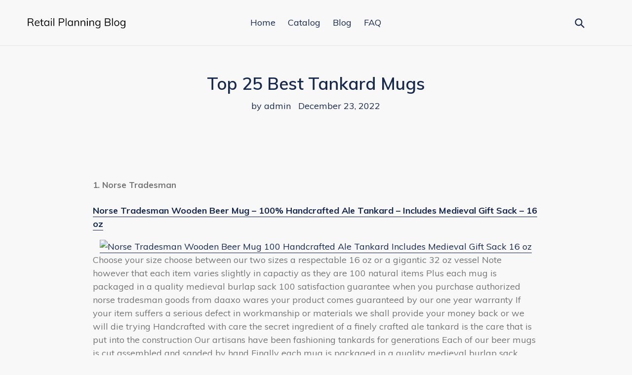

--- FILE ---
content_type: text/html; charset=utf-8
request_url: https://retailplanningblog.com/blogs/news/top-25-best-tankard-mugs
body_size: 24506
content:
<!doctype html>
<!--[if IE 9]> <html class="ie9 no-js" lang="en"> <![endif]-->
<!--[if (gt IE 9)|!(IE)]><!--> <html class="no-js" lang="en"> <!--<![endif]-->
<head>
  
  <meta name="p:domain_verify" content="c4f6ca3717dea38f12b7a034e5c1d4f5"/>
  
  <meta charset="utf-8">
  <meta http-equiv="X-UA-Compatible" content="IE=edge,chrome=1">
  <meta name="viewport" content="width=device-width,initial-scale=1">
  <meta name="theme-color" content="#ff574f">
  <link rel="canonical" href="https://retailplanningblog.com/blogs/news/top-25-best-tankard-mugs">

  

  
  <title>
    Top 25 Best Tankard Mugs
    
    
    
      &ndash; Retail Planning Blog
    
  </title>

  
    <meta name="description" content="  1. Norse Tradesman Norse Tradesman Wooden Beer Mug – 100% Handcrafted Ale Tankard – Includes Medieval Gift Sack – 16 oz Choose your size choose between our two sizes a respectable 16 oz or a gigantic 32 oz vessel Note however that each item varies slightly in capactiy as they are 100 natural items Plus each mug is pa">
  

  <!-- /snippets/social-meta-tags.liquid -->




<meta property="og:site_name" content="Retail Planning Blog">
<meta property="og:url" content="https://retailplanningblog.com/blogs/news/top-25-best-tankard-mugs">
<meta property="og:title" content="Top 25 Best Tankard Mugs">
<meta property="og:type" content="article">
<meta property="og:description" content=" 
1. Norse Tradesman
Norse Tradesman Wooden Beer Mug – 100% Handcrafted Ale Tankard – Includes Medieval Gift Sack – 16 oz

Choose your size choose between our two sizes a respectable 16 oz or a gigantic 32 oz vessel Note however that each item varies slightly in capactiy as they are 100 natural items Plus each mug is packaged in a quality medieval burlap sack 100 satisfaction guarantee when you purchase authorized norse tradesman goods from daaxo wares your product comes guaranteed by our one year warranty If your item suffers a serious defect in workmanship or materials we shall provide your money back or we will die trying Handcrafted with care the secret ingredient of a finely crafted ale tankard is the care that is put into the construction Our artisans have been fashioning tankards for generations Each of our beer mugs is cut assembled and sanded by hand Finally each mug is packaged in a quality medieval burlap sack making the perfect gift for the viking in your life
Drink from a pure hardwood tankard every viking tankard is made from planks of mango wood an extremely durable timber comes sealed with food safe lacquer The same sealant used on wooden salad bowls and spoons Plus with the antique grain of the wood no two tankards look exactly alike Its time that you chose a drinking vessel as interesting as you
Leak free guarantee the norse tradesman tankard doesnt take the easy way out by simply slipping a metal lining into the interior of the mug No we use only historical constructions with 100 hardwood Then our rigorous quality inspections ensure that no mug disappoints Finally all tankards are fitted with a highquality wooden base and affixed with the strongest foodsafe epoxy available Norse tradesman leaves no stone unturned
 
2. MyFancyCraft
Handmade Beer Mug Set of 6 Oak Wood Stainless Steel Cup Wooden Tankards Retro Brown 16oz

Safe our artisan uses nontoxic hazard free paint intended for the longterm protection of wood After that the wood is covered with a waterbased varnish which is also absolutely safe for health Quality made of oak wood polished metal stainless steel flask inside Please read care instructions before using our handmade mugs Capacity 16 ounces It can be used as a wood medieval mug stylish renaissance beer barrel mug grooms or groomsmen gift wood mugs tankard or stein for beer coffee tea or other cold and hot drinks We love to create fun awesome mugs for men
Set of 6 beer mugs Improved mugs with boxes for all true beer lovers Handmade oak wood mug accomplished in a dark brown color The stainless steel cup inside the wooden casing of the mug will keep the temperature of the beer colder for a longer period of time during the summer the temperature of hot coffee or tea in cold winter Care instructions do not store wooden goods near the heating devices or leave them in the sun the wood dries up and later cracks may appear Best place for keeping wooden goods is in the locker or any other dry place Do not leave wooden items in a container with water for a long time Wipe them dry with a towel after each time you wash them Drying in any drying equipment is contraindicated and leads to deformation and cracking
All enthusiasts of beer along with fans of football or soccer medieval fantasy novels and roleplaying games or just lovers of renaissance stylish and carefully handcrafted oak wooden mugs will definitely adore such gifts Wooden mugs are a perfect gift for grooms and groomsmen
 
3. Jodhpuri
Jodhpuri Handcrafted Stainless Steel Beer Mug with Handle – Shiny Metal Drink Tankard for Beer, Ale, Wine, Mead, Water and Other Beverages –Food Safe Drink Cup – Gold – 16 oz Capacity

Give the perfect gift beer tankards are a great addition to any party and they make a great gift for any craft beer enthusiast Most brew for your buck these mugs can hold up to 16 ounces of your favorite beer mead or ale so you dont need to get up for a refill as often Handcrafted excellence our beautifully designed mug is made with purpose and carefully polished for a brilliantly shiny finish
Superior materials this durable beer tankard is made from the highest quality food grade stainless steel so you can be confident it will last Care and cleaning in order to preserve the mugs brilliant stainless steel finish hand wash only and dry with a soft cloth
 
4. Arola
Stainless Steel Viking Skull Mug+Coasters,Double Handle Horn Skull Beer Mug Tankard, Medieval Skull Drinkware Mug for Coffee/Beverage/Juice17oz.

Versatilemug has 17oz capacityYou can use it as milk cocoa coffee beer whiskeycocktail and cold drink cupLets propose a toast Viking skull coastersprotect the surface of table from damage while putting hot or cold drinks on the table perfect match with arola viking skull mug And suitable for all cups mugs and glasses of any beverageNonslip mat on the back ensures that your glass mug or cup stays in place and helps prevent spills Perfect giftcreative 3d realistic skull design perfect medieval viking gift and skull collection the best gift for friends and family arola skull mug is the perfect choice for halloween and other festivals
Safetythe inside of the viking skull mug is made of 304 stainless steel and the outside is made of highquality resinFood grade nontoxic safe durable and hygienic Package includesviking skull mug 1 viking coaster 1 cool gift box 1 This skull mugcoasters isnt only a drinking vessel but also a good decoration for the bar Because each piece is individually hand painted and polished color tone may vary slightly from pictures
 
5. Alchemade
Alchemade 20 oz Etched Brass With Black Beer Stein – Renaissance Metal Tankard With Botanical Etching – For Beer, Cocktails, Or Your Favorite Beverage

Makes a popular gift idea Give a gift you know everyone will enjoy Perfect for christmas holidays house warming thank you weddings birthdays valentines day mothers day fathers day and more 100 satisfaction guaranteed alchemade stands by our customers If for any reason you are not satisfied we will refund your money You can always order an alchemade product with confidence Quality craftsmanship each one of these handmade beer glasses has a seamless hygienic interior and coated with a food safe lacquer to help resist tarnish and keep that beautiful lustre for years to come
Brass beer mug these plated tankards are perfect for those that prefer a brass interior which also increases the strength and durability of your beer glass Upgrade the taste of your next beer or favorite drink This brass tankard mug will keep your drinks colder longer enhancing the taste and freshness of any beverage
 
6. alikiki
Medieval Roaring Dragon Mug – Dungeons And Dragons Beer Stein Tankard Drink Cup – 14oz Stainless Coffee mug for GOT Dragon Lovers Collector – Ideal Novelty Gothic Gift Party Decoration

Committed to excellence we expect the recipients of our medieval got dragon dd game mug to absolutely love them If for some reason they dont feel free to contact us or return the item in original packaging for a full refund Creative unique gift looking to buy an unusual present for your friends lover or family The dragon coffee mug is the ideal choice for your friends colleagues from office or boss Perfect gift for got fansdnd member dragon collector medieval scifanslove dragons fantasy art collection Safe and durable the liner of the dragon mugs coffee is made of stainless steel and the surface is high quality of resin Holds 14 ounces It works well for drinking beer wine hot coffee milk or teasThe bottom is covered with felt and will not scratch the table or anything
Cool funny design both sides of the cup are embossed with gothic dragons surrounded by celtic knot iron chains up and down to lock the dragon on the wall the dragons angry roaring open strong wings want to break free You should bravely hold the handle of this dragon body to conquer it
Decoration with a function they work just as well as dragon cup for a party you can even display them as a decoration A conversation starter for sure and youll love showing off these beautiful design to your guests Nice dungeons and dragons mug to use during gaming nights or a themed party
 
7. Wentworth Pewter
Wentworth Pewter – Half Pint Georgian Pewter Tankard, Beer Mug

12 pint capacity pewter tankard tradition georgian shape Ideal stylish gift for birthdays weddings christenings retirements awards etc Supplied in carton box an ideal gift Hand made in sheffield england by skilled pewter craftsmen 
 
8. Etno Motif
Handmade Beer Mug Made of Wood Tankard Wooden Stein Beer Tankard Stein Crafted Beer Mug Cup Capacity: 20.28oz (600ml) – Great Christmas Gift Idea

Each mug is created from 1 piece of solid wood and artificially painted so the wood grain color weight specifications may have tiny difference also for this reason every wooden product is a unique artwork Limited time offer Carved handle complements an oldfashioned look of the mug Universal Capacity 2028oz 600ml can be used as a mug for tea coffee milk wine beer and etc
Great christmas gift idea No leaks Stainless steel cup insert wich will keep a stable cold or hot temperature of your drinks for a long time The outside part of this mug is carved from one solid block of wood 100 handmade beer mug made of oak wood painted with odorless paint of natural shade
 
9. Thor Horn
Thor Horn Drinking Horn Mug for Men and Women – Genuine Handcrafted Viking Horn Cup for Mead, Ale and Beer – Original Medieval 15-20 Oz Stein Mug with Burlap Sack (Wooden Base)

Great gift our beautiful viking drinking horn cups come complete with an authentic medieval burlap sack This makes it a perfect and unique gifting opportunity for everyone who likes to drink beer like a true viking enjoy a horn mug that they can call truly their own 20 oz of awesomeness watch your favorite shows with game of thrones horn mug or feast like a proper viking while drinking a manly chunk with our beer horn mug
100 food safe coating our handcrafted horn tankard drinkware are made traditionally and with the outmost care for you the customer Each horn mug features a carefully coated interior with 100 food safe lacquer that is safe and nontoxic 100 autentic viking feel you can now enjoy the authentic design giant mug and feeling of drinking beer like a proper viking Made from a solid piece of horn it will feel just right in your hands and we are sure you wont go back to drinking beer any other way
Each horn mug a unique piece of art each of our horn mugs is made by hand while listening to singing praises to thor Each one of our horn mugs is 100 unique in color and shape and features a sleek natural finish for maximum authenticity no two alike This means your purchase will grant you a horn cup you can truly call your own and take pride that is one of a kind
 
10. Divit Horn
Divit Genuine Viking Drinking Horn Mug | Authentic Medieval Beer Horn Tankard | 24oz capacity horn Cup/Stein. (Natural, Polished)

Food safe coating the interior of the horn has been coated with a food graded transparent varnish that preserves the taste of its contents and ensures durability Genuine viking horn each tankard is traditionally crafted to the perfection of medieval styled with 100 natural ox horns and comes packaged in a medieval burlap sack As this is an authentic ox horn each mug is unique in shape and color A genuine byproduct of the ox the divit horn holding 24 oz700 ml of liquid are sourced from the ox without harming any live animal Every horn is uniquely colored given the free range of ox they are sourced from as this is made of natural horn size does vary
Feel the royal touch drink with genuine ox horn mug premium divit drinking horn will be your favourite alternative to the modernday cups and mugs People can feel the originality of this beer mug which is made up of ox horn
100 satisfaction is guaranteed riskfree purchase be wary of buying forged products With a guaranteed 100 satisfaction and an easy return policy we always ensure that the quality of ox horn is completely genuine If for any reason our product fails to meet your expectations you are welcome to return it for a hasslefree full refund We also replace it with no questions asked 
 
11. alikiki
Steampunk Gearwork Mechanical Dragon Mug – Medieval Renaissance Dragons Beer Stein Tankard Stainless Coffee Cup Gift Mug For Dragon Collector Lovers Themed Party Decoration （14OZ）

Beautiful hand painted retro golden steampunk mechanical fire wheel dragon designYou can see antique gears pipes and other steampunk mechanical components sculpted and painted on the surface of the mug The intricate details on handle and body of the mug are truly eyecatching Creative unique gift looking to buy an unusual present for your friends lover or family The dragon coffee mug is the ideal choice for your friends colleagues from office or boss Perfect gift for got fansdnd member medieval scifans fantasy art collectionYou can even gift it at a wedding or housewarming party
Committed to excellence if you have any issue with your alikiki beer mug or any other alikiki product contact our support and well immediately send you a replacement we wont stop until its solved no questions asked We stand behind our product and above all want you to absolutely love your mug
Steampunk dragon mug this renaissance steampunk mug is 43 tall 57 long and can hold up to 14 ounces of your favorite beverage Nice cups to use during gaming nights or a themed party It will also be a great decor for your home as well as a functional mug for your day to day use
Safe premium materials  the liner of the mug is made of 304 edible stainless steel and fine resin The metal cup is glued wont come apart if turned completely upside down so drinks cant fall out It works well for drinking beer wine hot coffee milk or teasThe bottom is covered in felt so that it didnt scratch the table or anything
 
12. Calyron
Calyron Genuine Viking 6 Inches Designed Engraved Beer Mug Mead Handmade Valhalla Drinking Ox Cup Horn Mugs Game of Thrones tankard Stein Stand Smell Proof for Guys Men

Gift something unique great gift for 21st birthdays housewarmings and bachelor parties Enjoy game of thrones and viking series binge watching with horn mugs Perfect gift for husband boyfriend or father best buddy Thor game of thrones or medieval mugs are great for partying Best for viking halloween parties Each mug varies in size as horns are different from other every mug has its own original pattern All mugs are handcrafted
Viking mug is handcrafted from genuine authentic and ethically sourced horn We have checked each and every mug it does not have smell issues Leak proof mugs horn Wash it before use with plain water and dont use dishwasher Gentle rub with soft cloth only 
 
13. MyFancyCraft
Handmade Beer – Wooden Mug – Stainless Steel – Cup Natural – Wooden Tankard 0.3L 10oz Classic Brown (Set of 6 Mugs)

Safe our artisan uses nontoxic hazard free paint intended for the longterm protection of wood After that the wood is covered with a waterbased varnish which is also absolutely safe for health Quality made of natural wood polished metal stainless steel flask inside Please read care instructions before using our handmade mugs Capacity 10 ounces 03 liters It can be used as a wood medieval mug stylish renaissance beer barrel mug grooms or groomsmen gift wood mugs tankard or stein for beer coffee tea or other cold and hot drinks We love to create fun awesome mugs for men
Improved mugs for all true beer lovers Handmade natural wood mug accomplished in a dark brown color The stainless steel cup inside the wooden casing of the mug will keep the temperature of the beer colder for a longer period of time during the summer the temperature of hot coffee or tea in cold winter Care instructions do not store wooden goods near the heating devices or leave them in the sun the wood dries up and later cracks may appear Best place for keeping wooden goods is in the locker or any other dry place Do not leave wooden items in a container with water for a long time Wipe them dry with a towel after each time you wash them Drying in any drying equipment is contraindicated and leads to deformation and cracking
All enthusiasts of beer along with fans of football or soccer medieval fantasy novels and roleplaying games or just lovers of renaissance stylish and carefully handcrafted wooden mugs will definitely adore such gifts Wooden mugs are a perfect gift for grooms and groomsmen
 
14. LitLife
Medieval GOT Dragon D&amp;D Game Mug of Thrones Merchandise Beer Steins Viking Tankard Mug Stainless Coffee Cup Gift Mug for Dragon Collector, Themed Party Decoration

 a conversation starter for sure It works well for drinking beer coffee milk or teas Also great use as a desktop pen holder artists brush holder makeup holder or shelf ornament  its a sturdy handmade mug Each piece is individually hand painted and polished color tone may vary slightly from pictures which gives it a unique look  it made a great gift for dnd member got fans dragon collector your viking nordic culture medieval scifans Nice mug to use during gaming nights or a themed party
 subtle design and welldetailed The outside is entirely made of thick polyresin material The inner stainless steel cup doesnt come out since the small padding on the inside of removable mugs will not hold the metal in place for very long and risk peelingfalling out  heat safe food safe dishwasher safe Most of us drinking at the happy hour so it would be funny to from an interesting mug A highquality item that will give you years of pleasure
 
15. Humaira Nauticals
Humaira Nauticals Vikings Valhalla’s Game of Thrones Stark House Viking Drinking Horn Mug Wolf Carved tankard for Beer Wine Mead ale

Each of our viking drink horn tankards is made of an ox horn by hand while listening to viking metal and singing praises to thor  brand chainmail hub Viking while drinking a manly chunk of ale or beer with our beer mug like with any good pewter or copper mug  Capacity of 500 ml600 ml Home kitchen kitchen dining dining entertaining glassware drinkware beer mugs steins
 
16. Ebros Gift
Ebros Large Medieval Coat Of Arms English Heraldry Tankard Mug 16oz Kingdom Of England Lion Heart Crest Beer Stein Tankard Coffee Cup

Because each piece is individually hand painted and polished color tone may vary slightly from pictures This is an atlantic collectibles exclusive release This medieval coat of arms english tankard mug is made of high quality resin with stainless steel liner individually hand painted and polished Color tone may vary from pictures This medieval coat of arms english tankard mug is 525 tall 625 long and 45 in diameter Mug has 16oz capacity Hand wash only
This coat of arms mug displays fine craftsmanship and great attention to details It features a mug with several famous english coat of arms heraldry crests featured all around it From the single lion crest to the three lions crest the major houses and royal families of england are represented within the symbols This medieval coat of arms english tankard mug is perfect for your halloween parties or any medieval related events Imagine drinking out of this mug with your beer buddies boating group or what have you It is a great conversational piece and an awesome ice breaker Made of high quality polyresin hand painted and polished this mug is topped with a stainless steel liner for safe drinking
 
17. MyFancyCraft
MyFancyCraft Handmade Beer – Mug Oak – Wood Dark Natural – Eco-Friendly Wooden Tankard Gift Barrel – Cup

Quality made of oak wood polished metal stainless steel flask inside Please read care instructions before using our handmade mugs Capacity 16 ounces It can be used as a wood medieval mug stylish renaissance beer barrel mug grooms or groomsmen gift wood mugs tankard or stein for beer coffee tea or other cold and hot drinks We love to create fun awesome mugs for men All enthusiasts of beer along with fans of football or soccer medieval fantasy novels and roleplaying games or just lovers of renaissance stylish and carefully handcrafted oak wooden mugs will definitely adore such gifts Wooden mugs are a perfect gift for grooms and groomsmen
Improved mugs for all true beer lovers Handmade oak wood mug accomplished in a dark brown color The stainless steel cup inside the wooden casing of the mug will keep the temperature of the beer colder for a longer period of time during the summer the temperature of hot coffee or tea in cold winter
Care instructions do not store wooden goods near the heating devices or leave them in the sun the wood dries up and later cracks may appear Best place for keeping wooden goods is in the locker or any other dry place Do not leave wooden items in a container with water for a long time Wipe them dry with a towel after each time you wash them Drying in any drying equipment is contraindicated and leads to deformation and cracking
 
18. MENTHOME
MENTHOME Game of Thrones Inspired Engraved Medieval Norse Style Polished Drinking Horn Mug – with Horn Shot Glass | Bottle Opener | Golden Gift Bag | Large Horn Spoon | 20 Oz. (Natural Engraved Mug)

Satisfaction guarantee keeping you happy and presenting you with the very best quality products and customer care are our primary goals Dont forget to wash them with plain water before use All warranty matters are managed immediately by menthome please reach us if you have any concerns and well make sure we take care of it 100 natural handcrafted product our product is made with ethically sourced natural horn and is uniquely handcrafted Please note that each mead horn is natural and each horn will be slightly different from each other in terms of color size and shape
Medieval style viking drinking horn set our viking drinking horn cup which is a game of thrones inspired mug is handcrafted for men and women who love rustic classic medieval style horn mug The set includes drinking mug horn bottle opener shot glass horn spoon and a beautiful golden bag Our horns blazingly polished finish exterior brought to an ideal smoothness and shine is the first symbol of excellence Go for this drinking mug today Perfect royal norse and ale viking gift our viking drinking mug comes with a vintage golden storage bag that makes a perfect and unique game of thrones gift for everyone who likes to drink like a real viking and enjoy a horn mug stein that they can call genuinely their own Ideal for anyone that savors a cold beverage with a tankard and simple pleasures Great gift for family members and buddies to celebrate halloween christmas new year wedding party and other occasions
Premium materials it all starts with the animals from which our horns are harvested We only select the finest livestock to provide our drinking horns Even then eight out of ten horns do not pass our rigorous quality inspections Finally all tankards are fitted with a highquality wooden base and affixed with the strongest foodsafe epoxy available Menthome leaves no stone unturned
 
19. LANITI
Laniti Viking Drinking Horn Mug Medieval Style Genuine Ox Horn Tankard for Ale Beer Wine Goblet. Mead Medieval Tumbler, Food-Grade Medieval Style Mug. Handcrafted, Polished. (X-Large)

Genuine ox horn every viking horn is made of authentic ethically sourced ox horn  selected for appearance durability color pattern and shape Each horn crafted by our artisans has been fashioning drinking horns for generations The inspired tankard is unique in shape color comes packaged in a cotton carrying pouch Usage drinking horn mug can be used for water wine ale beer and when youre done drinking your viking cup manly cup slam it down like a real vikings
Satisfaction guarantee laniti was established in 1999 we focus on offering high qualified products to young people as well as bringing the latest trends and fashion to your daily life100 money back if you are not satisfied with our laniti genuine ox horn cups tankard for ale Handcrafted with care feel like a chief with our viking horn drinking cup Each horn is unique and comes in a gift tote bag Have the horn engraved with a name wedding dedication or favorite quote Great gift idea for beer mugs for dads
Material our finest tankard in the house We ethically select the finest livestock to give you the highest quality horns Handselected for color appearance durability pattern and shape All our tankards are made with foodsafe high quality resin based material 
 
20. SUMMIT COLLECTION
SUMMIT COLLECTION Rattlesnake Coffee Mug Cup 16 fl oz Diamondback Rattler Beer Tankard

Stainless steel mug removable for easy maintenance and cleaning Crafted in high quality resin to look like a coiled up serpent with its fangs showing and hissing menacely when you take a sip of your favorite beverage Holds hot or cold beverage and perfect for beer Great gift item for any occasion Take the bite out of your mornings with this collectible rattlesnake serpent mug
Product size 55 inches w x 6 inches l x 65 inches tall Mug capacity 16 fl oz 
 
21. Cmrweio
Horn Beer Mug 15oz with handle Skull Stainless Steel Tankard Drinking Cup

Nice choice for club bar ktv hotel restaurants and homes Capacity 15 oz suitable for beer water coffee tea juice and milk Horn beer mug is made of premium resin and stainless steel liner Retro and personality perfect for yourself friends birthdaygift chiristmas halloween gift 100 nontoxic and safe for food and liquids use
 
22. GoCraft
GoCraft Handmade Wooden Beer Mug with 18oz Stainless Steel Cup | Great Beer Gift Ideas Wooden Beer Tankard for Men | Vintage Bar accessories – Barrel Brown Retro Design

Made of high aquality mango wood with 18 oz stainless steel flask inside An ideal gift for your best friend and family May be used for beer tea coffee milk wine new year gifts christmas housewarming gifts Handcrafted in stunning retro look this insulated beer mug keeps your favorite beer refreshingly cold til the end Perfect for true beer lovers with a good taste
 
23. REPLICARTZ
Brass German Style Beer Stein – Handcrafted Brass Antique Large Beer Stein Mug, Best Tankard Mug Gift For Beer Or Moscow Mule Lover – Capacity 500ml 16Oz… (Brass)

Tarnish free each piece is coated with a food grade lacquer coating Our products are hand made of superior grade brass Handcrafted the 100 pure brass beer mug with nickel lining gives you a rich lookOur beautifully designed german style mug provides an amazing taste and temperature any cold beverage and is perfect for moscow mules Solid copper construction with securely welded 100 brass handles The mugs serve up a refreshing experience for any type of cocktail Handmade in india
We stand behind every product we make You can buy with confidence and add to cart knowing you will receive the highest quality product available If for any reason you are not satisfied we will refund your money With us you can always order with confidence Enjoy with family friends or neighbours great beer mug for get togethers birthdays weddings mothers day fathers day business gifts groomsmen bridesmaids anniversary gifts and more This copper mugs are perfect for the moscow mules or cocktail best gifting option for any occasion You can gift to him or her It is 5 inch tall x 425 wide at the bottom
 
24. ZAHANAARA
ZAHANAARA’s Vikings Valhalla Cup Drinking Horn 16 fluid ounces Tankard Authentic Medieval Inspired Norse drinking Mug tankard for beer wine mead ale Vikings &amp; Game of Thrones and Viking Theme &amp; Fans

All drinkware is handcrafted from 100 natural horn that has been shaped as a perfect replica of a medieval style drinking horn These medieval viking mugs hold 16oz Of your favourite mead ale beer or lager and when youre done drinking slam it down like a real vikings Great gift our beautiful viking drink horn cups come complete with an authentic medieval style This makes it a perfect and unique gifting opportunity for everyone who likes to drink beer like a true viking enjoy a horn mug that they can call truly their own
100 authentic viking feel you can now enjoy the authentic design giant mug and feeling of drinking beer like a proper viking Made from a solid piece of horn it will feel just right in your hands and we guarantee you wont go back to drinking beer any other way
Awesomeness watch your favourite shows like game of thrones or feast like a proper true viking while drinking a manly chunk with our beer mug like with any good pewter or ancient copper mug Live viking life The viking drinking mug has been polished and sealed to keep the horn beautiful and leak free Each tankard is uniquely designed no one horn is identical
 
25. Mean Muggin
Mean Muggin – Genuine Viking Drinking Horn Mug Medieval Beer Tankard – 20 fluid ounces capacity – Horn Cup / Stein with Horn Shot Glass

 hand wash only placing horn in dishwasher or microwave could ruin it Also we do not recommend leaving the horn in soaking water as it could also cause damage  each horn is a slightly unique color size every tankard is handcrafted and different no one horn is identical Colors range from black to beige Sizes range in fluid ounces range from 17oz to 25oz Measurements vary from 6 inches to 10 inches tall Special requests for specific colors or sizes cannot be fulfilled  100 food safe our handcrafted drinking horns are made with top quality ox horn with a thoroughly coated interior that is 100 food safe Drinkware is completely safe to use and nontoxic Wash well before and after every use
 not microwave or dishwasher safe Placing horn in dishwasher or microwave could ruin the tankard and cause the horn to expand which can lead to cracks and leaks  the perfect gift this beautiful handcrafted horn makes the perfect and unique gifting opportunity for everyone who likes to drink beer like a true champ">

<meta property="og:image" content="http://retailplanningblog.com/cdn/shop/articles/6eed4c51e39df151142b3581bc782280_1200x1200.jpg?v=1671808095">
<meta property="og:image:secure_url" content="https://retailplanningblog.com/cdn/shop/articles/6eed4c51e39df151142b3581bc782280_1200x1200.jpg?v=1671808095">


<meta name="twitter:card" content="summary_large_image">
<meta name="twitter:title" content="Top 25 Best Tankard Mugs">
<meta name="twitter:description" content=" 
1. Norse Tradesman
Norse Tradesman Wooden Beer Mug – 100% Handcrafted Ale Tankard – Includes Medieval Gift Sack – 16 oz

Choose your size choose between our two sizes a respectable 16 oz or a gigantic 32 oz vessel Note however that each item varies slightly in capactiy as they are 100 natural items Plus each mug is packaged in a quality medieval burlap sack 100 satisfaction guarantee when you purchase authorized norse tradesman goods from daaxo wares your product comes guaranteed by our one year warranty If your item suffers a serious defect in workmanship or materials we shall provide your money back or we will die trying Handcrafted with care the secret ingredient of a finely crafted ale tankard is the care that is put into the construction Our artisans have been fashioning tankards for generations Each of our beer mugs is cut assembled and sanded by hand Finally each mug is packaged in a quality medieval burlap sack making the perfect gift for the viking in your life
Drink from a pure hardwood tankard every viking tankard is made from planks of mango wood an extremely durable timber comes sealed with food safe lacquer The same sealant used on wooden salad bowls and spoons Plus with the antique grain of the wood no two tankards look exactly alike Its time that you chose a drinking vessel as interesting as you
Leak free guarantee the norse tradesman tankard doesnt take the easy way out by simply slipping a metal lining into the interior of the mug No we use only historical constructions with 100 hardwood Then our rigorous quality inspections ensure that no mug disappoints Finally all tankards are fitted with a highquality wooden base and affixed with the strongest foodsafe epoxy available Norse tradesman leaves no stone unturned
 
2. MyFancyCraft
Handmade Beer Mug Set of 6 Oak Wood Stainless Steel Cup Wooden Tankards Retro Brown 16oz

Safe our artisan uses nontoxic hazard free paint intended for the longterm protection of wood After that the wood is covered with a waterbased varnish which is also absolutely safe for health Quality made of oak wood polished metal stainless steel flask inside Please read care instructions before using our handmade mugs Capacity 16 ounces It can be used as a wood medieval mug stylish renaissance beer barrel mug grooms or groomsmen gift wood mugs tankard or stein for beer coffee tea or other cold and hot drinks We love to create fun awesome mugs for men
Set of 6 beer mugs Improved mugs with boxes for all true beer lovers Handmade oak wood mug accomplished in a dark brown color The stainless steel cup inside the wooden casing of the mug will keep the temperature of the beer colder for a longer period of time during the summer the temperature of hot coffee or tea in cold winter Care instructions do not store wooden goods near the heating devices or leave them in the sun the wood dries up and later cracks may appear Best place for keeping wooden goods is in the locker or any other dry place Do not leave wooden items in a container with water for a long time Wipe them dry with a towel after each time you wash them Drying in any drying equipment is contraindicated and leads to deformation and cracking
All enthusiasts of beer along with fans of football or soccer medieval fantasy novels and roleplaying games or just lovers of renaissance stylish and carefully handcrafted oak wooden mugs will definitely adore such gifts Wooden mugs are a perfect gift for grooms and groomsmen
 
3. Jodhpuri
Jodhpuri Handcrafted Stainless Steel Beer Mug with Handle – Shiny Metal Drink Tankard for Beer, Ale, Wine, Mead, Water and Other Beverages –Food Safe Drink Cup – Gold – 16 oz Capacity

Give the perfect gift beer tankards are a great addition to any party and they make a great gift for any craft beer enthusiast Most brew for your buck these mugs can hold up to 16 ounces of your favorite beer mead or ale so you dont need to get up for a refill as often Handcrafted excellence our beautifully designed mug is made with purpose and carefully polished for a brilliantly shiny finish
Superior materials this durable beer tankard is made from the highest quality food grade stainless steel so you can be confident it will last Care and cleaning in order to preserve the mugs brilliant stainless steel finish hand wash only and dry with a soft cloth
 
4. Arola
Stainless Steel Viking Skull Mug+Coasters,Double Handle Horn Skull Beer Mug Tankard, Medieval Skull Drinkware Mug for Coffee/Beverage/Juice17oz.

Versatilemug has 17oz capacityYou can use it as milk cocoa coffee beer whiskeycocktail and cold drink cupLets propose a toast Viking skull coastersprotect the surface of table from damage while putting hot or cold drinks on the table perfect match with arola viking skull mug And suitable for all cups mugs and glasses of any beverageNonslip mat on the back ensures that your glass mug or cup stays in place and helps prevent spills Perfect giftcreative 3d realistic skull design perfect medieval viking gift and skull collection the best gift for friends and family arola skull mug is the perfect choice for halloween and other festivals
Safetythe inside of the viking skull mug is made of 304 stainless steel and the outside is made of highquality resinFood grade nontoxic safe durable and hygienic Package includesviking skull mug 1 viking coaster 1 cool gift box 1 This skull mugcoasters isnt only a drinking vessel but also a good decoration for the bar Because each piece is individually hand painted and polished color tone may vary slightly from pictures
 
5. Alchemade
Alchemade 20 oz Etched Brass With Black Beer Stein – Renaissance Metal Tankard With Botanical Etching – For Beer, Cocktails, Or Your Favorite Beverage

Makes a popular gift idea Give a gift you know everyone will enjoy Perfect for christmas holidays house warming thank you weddings birthdays valentines day mothers day fathers day and more 100 satisfaction guaranteed alchemade stands by our customers If for any reason you are not satisfied we will refund your money You can always order an alchemade product with confidence Quality craftsmanship each one of these handmade beer glasses has a seamless hygienic interior and coated with a food safe lacquer to help resist tarnish and keep that beautiful lustre for years to come
Brass beer mug these plated tankards are perfect for those that prefer a brass interior which also increases the strength and durability of your beer glass Upgrade the taste of your next beer or favorite drink This brass tankard mug will keep your drinks colder longer enhancing the taste and freshness of any beverage
 
6. alikiki
Medieval Roaring Dragon Mug – Dungeons And Dragons Beer Stein Tankard Drink Cup – 14oz Stainless Coffee mug for GOT Dragon Lovers Collector – Ideal Novelty Gothic Gift Party Decoration

Committed to excellence we expect the recipients of our medieval got dragon dd game mug to absolutely love them If for some reason they dont feel free to contact us or return the item in original packaging for a full refund Creative unique gift looking to buy an unusual present for your friends lover or family The dragon coffee mug is the ideal choice for your friends colleagues from office or boss Perfect gift for got fansdnd member dragon collector medieval scifanslove dragons fantasy art collection Safe and durable the liner of the dragon mugs coffee is made of stainless steel and the surface is high quality of resin Holds 14 ounces It works well for drinking beer wine hot coffee milk or teasThe bottom is covered with felt and will not scratch the table or anything
Cool funny design both sides of the cup are embossed with gothic dragons surrounded by celtic knot iron chains up and down to lock the dragon on the wall the dragons angry roaring open strong wings want to break free You should bravely hold the handle of this dragon body to conquer it
Decoration with a function they work just as well as dragon cup for a party you can even display them as a decoration A conversation starter for sure and youll love showing off these beautiful design to your guests Nice dungeons and dragons mug to use during gaming nights or a themed party
 
7. Wentworth Pewter
Wentworth Pewter – Half Pint Georgian Pewter Tankard, Beer Mug

12 pint capacity pewter tankard tradition georgian shape Ideal stylish gift for birthdays weddings christenings retirements awards etc Supplied in carton box an ideal gift Hand made in sheffield england by skilled pewter craftsmen 
 
8. Etno Motif
Handmade Beer Mug Made of Wood Tankard Wooden Stein Beer Tankard Stein Crafted Beer Mug Cup Capacity: 20.28oz (600ml) – Great Christmas Gift Idea

Each mug is created from 1 piece of solid wood and artificially painted so the wood grain color weight specifications may have tiny difference also for this reason every wooden product is a unique artwork Limited time offer Carved handle complements an oldfashioned look of the mug Universal Capacity 2028oz 600ml can be used as a mug for tea coffee milk wine beer and etc
Great christmas gift idea No leaks Stainless steel cup insert wich will keep a stable cold or hot temperature of your drinks for a long time The outside part of this mug is carved from one solid block of wood 100 handmade beer mug made of oak wood painted with odorless paint of natural shade
 
9. Thor Horn
Thor Horn Drinking Horn Mug for Men and Women – Genuine Handcrafted Viking Horn Cup for Mead, Ale and Beer – Original Medieval 15-20 Oz Stein Mug with Burlap Sack (Wooden Base)

Great gift our beautiful viking drinking horn cups come complete with an authentic medieval burlap sack This makes it a perfect and unique gifting opportunity for everyone who likes to drink beer like a true viking enjoy a horn mug that they can call truly their own 20 oz of awesomeness watch your favorite shows with game of thrones horn mug or feast like a proper viking while drinking a manly chunk with our beer horn mug
100 food safe coating our handcrafted horn tankard drinkware are made traditionally and with the outmost care for you the customer Each horn mug features a carefully coated interior with 100 food safe lacquer that is safe and nontoxic 100 autentic viking feel you can now enjoy the authentic design giant mug and feeling of drinking beer like a proper viking Made from a solid piece of horn it will feel just right in your hands and we are sure you wont go back to drinking beer any other way
Each horn mug a unique piece of art each of our horn mugs is made by hand while listening to singing praises to thor Each one of our horn mugs is 100 unique in color and shape and features a sleek natural finish for maximum authenticity no two alike This means your purchase will grant you a horn cup you can truly call your own and take pride that is one of a kind
 
10. Divit Horn
Divit Genuine Viking Drinking Horn Mug | Authentic Medieval Beer Horn Tankard | 24oz capacity horn Cup/Stein. (Natural, Polished)

Food safe coating the interior of the horn has been coated with a food graded transparent varnish that preserves the taste of its contents and ensures durability Genuine viking horn each tankard is traditionally crafted to the perfection of medieval styled with 100 natural ox horns and comes packaged in a medieval burlap sack As this is an authentic ox horn each mug is unique in shape and color A genuine byproduct of the ox the divit horn holding 24 oz700 ml of liquid are sourced from the ox without harming any live animal Every horn is uniquely colored given the free range of ox they are sourced from as this is made of natural horn size does vary
Feel the royal touch drink with genuine ox horn mug premium divit drinking horn will be your favourite alternative to the modernday cups and mugs People can feel the originality of this beer mug which is made up of ox horn
100 satisfaction is guaranteed riskfree purchase be wary of buying forged products With a guaranteed 100 satisfaction and an easy return policy we always ensure that the quality of ox horn is completely genuine If for any reason our product fails to meet your expectations you are welcome to return it for a hasslefree full refund We also replace it with no questions asked 
 
11. alikiki
Steampunk Gearwork Mechanical Dragon Mug – Medieval Renaissance Dragons Beer Stein Tankard Stainless Coffee Cup Gift Mug For Dragon Collector Lovers Themed Party Decoration （14OZ）

Beautiful hand painted retro golden steampunk mechanical fire wheel dragon designYou can see antique gears pipes and other steampunk mechanical components sculpted and painted on the surface of the mug The intricate details on handle and body of the mug are truly eyecatching Creative unique gift looking to buy an unusual present for your friends lover or family The dragon coffee mug is the ideal choice for your friends colleagues from office or boss Perfect gift for got fansdnd member medieval scifans fantasy art collectionYou can even gift it at a wedding or housewarming party
Committed to excellence if you have any issue with your alikiki beer mug or any other alikiki product contact our support and well immediately send you a replacement we wont stop until its solved no questions asked We stand behind our product and above all want you to absolutely love your mug
Steampunk dragon mug this renaissance steampunk mug is 43 tall 57 long and can hold up to 14 ounces of your favorite beverage Nice cups to use during gaming nights or a themed party It will also be a great decor for your home as well as a functional mug for your day to day use
Safe premium materials  the liner of the mug is made of 304 edible stainless steel and fine resin The metal cup is glued wont come apart if turned completely upside down so drinks cant fall out It works well for drinking beer wine hot coffee milk or teasThe bottom is covered in felt so that it didnt scratch the table or anything
 
12. Calyron
Calyron Genuine Viking 6 Inches Designed Engraved Beer Mug Mead Handmade Valhalla Drinking Ox Cup Horn Mugs Game of Thrones tankard Stein Stand Smell Proof for Guys Men

Gift something unique great gift for 21st birthdays housewarmings and bachelor parties Enjoy game of thrones and viking series binge watching with horn mugs Perfect gift for husband boyfriend or father best buddy Thor game of thrones or medieval mugs are great for partying Best for viking halloween parties Each mug varies in size as horns are different from other every mug has its own original pattern All mugs are handcrafted
Viking mug is handcrafted from genuine authentic and ethically sourced horn We have checked each and every mug it does not have smell issues Leak proof mugs horn Wash it before use with plain water and dont use dishwasher Gentle rub with soft cloth only 
 
13. MyFancyCraft
Handmade Beer – Wooden Mug – Stainless Steel – Cup Natural – Wooden Tankard 0.3L 10oz Classic Brown (Set of 6 Mugs)

Safe our artisan uses nontoxic hazard free paint intended for the longterm protection of wood After that the wood is covered with a waterbased varnish which is also absolutely safe for health Quality made of natural wood polished metal stainless steel flask inside Please read care instructions before using our handmade mugs Capacity 10 ounces 03 liters It can be used as a wood medieval mug stylish renaissance beer barrel mug grooms or groomsmen gift wood mugs tankard or stein for beer coffee tea or other cold and hot drinks We love to create fun awesome mugs for men
Improved mugs for all true beer lovers Handmade natural wood mug accomplished in a dark brown color The stainless steel cup inside the wooden casing of the mug will keep the temperature of the beer colder for a longer period of time during the summer the temperature of hot coffee or tea in cold winter Care instructions do not store wooden goods near the heating devices or leave them in the sun the wood dries up and later cracks may appear Best place for keeping wooden goods is in the locker or any other dry place Do not leave wooden items in a container with water for a long time Wipe them dry with a towel after each time you wash them Drying in any drying equipment is contraindicated and leads to deformation and cracking
All enthusiasts of beer along with fans of football or soccer medieval fantasy novels and roleplaying games or just lovers of renaissance stylish and carefully handcrafted wooden mugs will definitely adore such gifts Wooden mugs are a perfect gift for grooms and groomsmen
 
14. LitLife
Medieval GOT Dragon D&amp;D Game Mug of Thrones Merchandise Beer Steins Viking Tankard Mug Stainless Coffee Cup Gift Mug for Dragon Collector, Themed Party Decoration

 a conversation starter for sure It works well for drinking beer coffee milk or teas Also great use as a desktop pen holder artists brush holder makeup holder or shelf ornament  its a sturdy handmade mug Each piece is individually hand painted and polished color tone may vary slightly from pictures which gives it a unique look  it made a great gift for dnd member got fans dragon collector your viking nordic culture medieval scifans Nice mug to use during gaming nights or a themed party
 subtle design and welldetailed The outside is entirely made of thick polyresin material The inner stainless steel cup doesnt come out since the small padding on the inside of removable mugs will not hold the metal in place for very long and risk peelingfalling out  heat safe food safe dishwasher safe Most of us drinking at the happy hour so it would be funny to from an interesting mug A highquality item that will give you years of pleasure
 
15. Humaira Nauticals
Humaira Nauticals Vikings Valhalla’s Game of Thrones Stark House Viking Drinking Horn Mug Wolf Carved tankard for Beer Wine Mead ale

Each of our viking drink horn tankards is made of an ox horn by hand while listening to viking metal and singing praises to thor  brand chainmail hub Viking while drinking a manly chunk of ale or beer with our beer mug like with any good pewter or copper mug  Capacity of 500 ml600 ml Home kitchen kitchen dining dining entertaining glassware drinkware beer mugs steins
 
16. Ebros Gift
Ebros Large Medieval Coat Of Arms English Heraldry Tankard Mug 16oz Kingdom Of England Lion Heart Crest Beer Stein Tankard Coffee Cup

Because each piece is individually hand painted and polished color tone may vary slightly from pictures This is an atlantic collectibles exclusive release This medieval coat of arms english tankard mug is made of high quality resin with stainless steel liner individually hand painted and polished Color tone may vary from pictures This medieval coat of arms english tankard mug is 525 tall 625 long and 45 in diameter Mug has 16oz capacity Hand wash only
This coat of arms mug displays fine craftsmanship and great attention to details It features a mug with several famous english coat of arms heraldry crests featured all around it From the single lion crest to the three lions crest the major houses and royal families of england are represented within the symbols This medieval coat of arms english tankard mug is perfect for your halloween parties or any medieval related events Imagine drinking out of this mug with your beer buddies boating group or what have you It is a great conversational piece and an awesome ice breaker Made of high quality polyresin hand painted and polished this mug is topped with a stainless steel liner for safe drinking
 
17. MyFancyCraft
MyFancyCraft Handmade Beer – Mug Oak – Wood Dark Natural – Eco-Friendly Wooden Tankard Gift Barrel – Cup

Quality made of oak wood polished metal stainless steel flask inside Please read care instructions before using our handmade mugs Capacity 16 ounces It can be used as a wood medieval mug stylish renaissance beer barrel mug grooms or groomsmen gift wood mugs tankard or stein for beer coffee tea or other cold and hot drinks We love to create fun awesome mugs for men All enthusiasts of beer along with fans of football or soccer medieval fantasy novels and roleplaying games or just lovers of renaissance stylish and carefully handcrafted oak wooden mugs will definitely adore such gifts Wooden mugs are a perfect gift for grooms and groomsmen
Improved mugs for all true beer lovers Handmade oak wood mug accomplished in a dark brown color The stainless steel cup inside the wooden casing of the mug will keep the temperature of the beer colder for a longer period of time during the summer the temperature of hot coffee or tea in cold winter
Care instructions do not store wooden goods near the heating devices or leave them in the sun the wood dries up and later cracks may appear Best place for keeping wooden goods is in the locker or any other dry place Do not leave wooden items in a container with water for a long time Wipe them dry with a towel after each time you wash them Drying in any drying equipment is contraindicated and leads to deformation and cracking
 
18. MENTHOME
MENTHOME Game of Thrones Inspired Engraved Medieval Norse Style Polished Drinking Horn Mug – with Horn Shot Glass | Bottle Opener | Golden Gift Bag | Large Horn Spoon | 20 Oz. (Natural Engraved Mug)

Satisfaction guarantee keeping you happy and presenting you with the very best quality products and customer care are our primary goals Dont forget to wash them with plain water before use All warranty matters are managed immediately by menthome please reach us if you have any concerns and well make sure we take care of it 100 natural handcrafted product our product is made with ethically sourced natural horn and is uniquely handcrafted Please note that each mead horn is natural and each horn will be slightly different from each other in terms of color size and shape
Medieval style viking drinking horn set our viking drinking horn cup which is a game of thrones inspired mug is handcrafted for men and women who love rustic classic medieval style horn mug The set includes drinking mug horn bottle opener shot glass horn spoon and a beautiful golden bag Our horns blazingly polished finish exterior brought to an ideal smoothness and shine is the first symbol of excellence Go for this drinking mug today Perfect royal norse and ale viking gift our viking drinking mug comes with a vintage golden storage bag that makes a perfect and unique game of thrones gift for everyone who likes to drink like a real viking and enjoy a horn mug stein that they can call genuinely their own Ideal for anyone that savors a cold beverage with a tankard and simple pleasures Great gift for family members and buddies to celebrate halloween christmas new year wedding party and other occasions
Premium materials it all starts with the animals from which our horns are harvested We only select the finest livestock to provide our drinking horns Even then eight out of ten horns do not pass our rigorous quality inspections Finally all tankards are fitted with a highquality wooden base and affixed with the strongest foodsafe epoxy available Menthome leaves no stone unturned
 
19. LANITI
Laniti Viking Drinking Horn Mug Medieval Style Genuine Ox Horn Tankard for Ale Beer Wine Goblet. Mead Medieval Tumbler, Food-Grade Medieval Style Mug. Handcrafted, Polished. (X-Large)

Genuine ox horn every viking horn is made of authentic ethically sourced ox horn  selected for appearance durability color pattern and shape Each horn crafted by our artisans has been fashioning drinking horns for generations The inspired tankard is unique in shape color comes packaged in a cotton carrying pouch Usage drinking horn mug can be used for water wine ale beer and when youre done drinking your viking cup manly cup slam it down like a real vikings
Satisfaction guarantee laniti was established in 1999 we focus on offering high qualified products to young people as well as bringing the latest trends and fashion to your daily life100 money back if you are not satisfied with our laniti genuine ox horn cups tankard for ale Handcrafted with care feel like a chief with our viking horn drinking cup Each horn is unique and comes in a gift tote bag Have the horn engraved with a name wedding dedication or favorite quote Great gift idea for beer mugs for dads
Material our finest tankard in the house We ethically select the finest livestock to give you the highest quality horns Handselected for color appearance durability pattern and shape All our tankards are made with foodsafe high quality resin based material 
 
20. SUMMIT COLLECTION
SUMMIT COLLECTION Rattlesnake Coffee Mug Cup 16 fl oz Diamondback Rattler Beer Tankard

Stainless steel mug removable for easy maintenance and cleaning Crafted in high quality resin to look like a coiled up serpent with its fangs showing and hissing menacely when you take a sip of your favorite beverage Holds hot or cold beverage and perfect for beer Great gift item for any occasion Take the bite out of your mornings with this collectible rattlesnake serpent mug
Product size 55 inches w x 6 inches l x 65 inches tall Mug capacity 16 fl oz 
 
21. Cmrweio
Horn Beer Mug 15oz with handle Skull Stainless Steel Tankard Drinking Cup

Nice choice for club bar ktv hotel restaurants and homes Capacity 15 oz suitable for beer water coffee tea juice and milk Horn beer mug is made of premium resin and stainless steel liner Retro and personality perfect for yourself friends birthdaygift chiristmas halloween gift 100 nontoxic and safe for food and liquids use
 
22. GoCraft
GoCraft Handmade Wooden Beer Mug with 18oz Stainless Steel Cup | Great Beer Gift Ideas Wooden Beer Tankard for Men | Vintage Bar accessories – Barrel Brown Retro Design

Made of high aquality mango wood with 18 oz stainless steel flask inside An ideal gift for your best friend and family May be used for beer tea coffee milk wine new year gifts christmas housewarming gifts Handcrafted in stunning retro look this insulated beer mug keeps your favorite beer refreshingly cold til the end Perfect for true beer lovers with a good taste
 
23. REPLICARTZ
Brass German Style Beer Stein – Handcrafted Brass Antique Large Beer Stein Mug, Best Tankard Mug Gift For Beer Or Moscow Mule Lover – Capacity 500ml 16Oz… (Brass)

Tarnish free each piece is coated with a food grade lacquer coating Our products are hand made of superior grade brass Handcrafted the 100 pure brass beer mug with nickel lining gives you a rich lookOur beautifully designed german style mug provides an amazing taste and temperature any cold beverage and is perfect for moscow mules Solid copper construction with securely welded 100 brass handles The mugs serve up a refreshing experience for any type of cocktail Handmade in india
We stand behind every product we make You can buy with confidence and add to cart knowing you will receive the highest quality product available If for any reason you are not satisfied we will refund your money With us you can always order with confidence Enjoy with family friends or neighbours great beer mug for get togethers birthdays weddings mothers day fathers day business gifts groomsmen bridesmaids anniversary gifts and more This copper mugs are perfect for the moscow mules or cocktail best gifting option for any occasion You can gift to him or her It is 5 inch tall x 425 wide at the bottom
 
24. ZAHANAARA
ZAHANAARA’s Vikings Valhalla Cup Drinking Horn 16 fluid ounces Tankard Authentic Medieval Inspired Norse drinking Mug tankard for beer wine mead ale Vikings &amp; Game of Thrones and Viking Theme &amp; Fans

All drinkware is handcrafted from 100 natural horn that has been shaped as a perfect replica of a medieval style drinking horn These medieval viking mugs hold 16oz Of your favourite mead ale beer or lager and when youre done drinking slam it down like a real vikings Great gift our beautiful viking drink horn cups come complete with an authentic medieval style This makes it a perfect and unique gifting opportunity for everyone who likes to drink beer like a true viking enjoy a horn mug that they can call truly their own
100 authentic viking feel you can now enjoy the authentic design giant mug and feeling of drinking beer like a proper viking Made from a solid piece of horn it will feel just right in your hands and we guarantee you wont go back to drinking beer any other way
Awesomeness watch your favourite shows like game of thrones or feast like a proper true viking while drinking a manly chunk with our beer mug like with any good pewter or ancient copper mug Live viking life The viking drinking mug has been polished and sealed to keep the horn beautiful and leak free Each tankard is uniquely designed no one horn is identical
 
25. Mean Muggin
Mean Muggin – Genuine Viking Drinking Horn Mug Medieval Beer Tankard – 20 fluid ounces capacity – Horn Cup / Stein with Horn Shot Glass

 hand wash only placing horn in dishwasher or microwave could ruin it Also we do not recommend leaving the horn in soaking water as it could also cause damage  each horn is a slightly unique color size every tankard is handcrafted and different no one horn is identical Colors range from black to beige Sizes range in fluid ounces range from 17oz to 25oz Measurements vary from 6 inches to 10 inches tall Special requests for specific colors or sizes cannot be fulfilled  100 food safe our handcrafted drinking horns are made with top quality ox horn with a thoroughly coated interior that is 100 food safe Drinkware is completely safe to use and nontoxic Wash well before and after every use
 not microwave or dishwasher safe Placing horn in dishwasher or microwave could ruin the tankard and cause the horn to expand which can lead to cracks and leaks  the perfect gift this beautiful handcrafted horn makes the perfect and unique gifting opportunity for everyone who likes to drink beer like a true champ">


  <link href="//retailplanningblog.com/cdn/shop/t/2/assets/theme.scss.css?v=33431879205089106261656093007" rel="stylesheet" type="text/css" media="all" />
  

  <link href="//fonts.googleapis.com/css?family=Muli:400,700" rel="stylesheet" type="text/css" media="all" />


  

    <link href="//fonts.googleapis.com/css?family=Muli:600" rel="stylesheet" type="text/css" media="all" />
  



  <script>
    var theme = {
      strings: {
        addToCart: "Add to cart",
        soldOut: "Sold out",
        unavailable: "Unavailable",
        showMore: "Show More",
        showLess: "Show Less",
        addressError: "Error looking up that address",
        addressNoResults: "No results for that address",
        addressQueryLimit: "You have exceeded the Google API usage limit. Consider upgrading to a \u003ca href=\"https:\/\/developers.google.com\/maps\/premium\/usage-limits\"\u003ePremium Plan\u003c\/a\u003e.",
        authError: "There was a problem authenticating your Google Maps account."
      },
      moneyFormat: "${{amount}}"
    }

    document.documentElement.className = document.documentElement.className.replace('no-js', 'js');
  </script>

  <!--[if (lte IE 9) ]><script src="//retailplanningblog.com/cdn/shop/t/2/assets/match-media.min.js?v=22265819453975888031552573975" type="text/javascript"></script><![endif]-->

  

  <!--[if (gt IE 9)|!(IE)]><!--><script src="//retailplanningblog.com/cdn/shop/t/2/assets/lazysizes.js?v=68441465964607740661552573975" async="async"></script><!--<![endif]-->
  <!--[if lte IE 9]><script src="//retailplanningblog.com/cdn/shop/t/2/assets/lazysizes.min.js?v=182"></script><![endif]-->

  <!--[if (gt IE 9)|!(IE)]><!--><script src="//retailplanningblog.com/cdn/shop/t/2/assets/vendor.js?v=136118274122071307521552573976" defer="defer"></script><!--<![endif]-->
  <!--[if lte IE 9]><script src="//retailplanningblog.com/cdn/shop/t/2/assets/vendor.js?v=136118274122071307521552573976"></script><![endif]-->

  <!--[if (gt IE 9)|!(IE)]><!--><script src="//retailplanningblog.com/cdn/shop/t/2/assets/theme.js?v=175072609754299674291552573976" defer="defer"></script><!--<![endif]-->
  <!--[if lte IE 9]><script src="//retailplanningblog.com/cdn/shop/t/2/assets/theme.js?v=175072609754299674291552573976"></script><![endif]-->

  <script>window.performance && window.performance.mark && window.performance.mark('shopify.content_for_header.start');</script><meta id="shopify-digital-wallet" name="shopify-digital-wallet" content="/2086043694/digital_wallets/dialog">
<link rel="alternate" type="application/atom+xml" title="Feed" href="/blogs/news.atom" />
<script async="async" src="/checkouts/internal/preloads.js?locale=en-US"></script>
<script id="shopify-features" type="application/json">{"accessToken":"6abbf3acf4d4d5a0eaf7f5d0b937ccbb","betas":["rich-media-storefront-analytics"],"domain":"retailplanningblog.com","predictiveSearch":true,"shopId":2086043694,"locale":"en"}</script>
<script>var Shopify = Shopify || {};
Shopify.shop = "retailplanningblog.myshopify.com";
Shopify.locale = "en";
Shopify.currency = {"active":"USD","rate":"1.0"};
Shopify.country = "US";
Shopify.theme = {"name":"debut-customized-08mar2019-0611am","id":34935537710,"schema_name":"Debut","schema_version":"2.2.1","theme_store_id":null,"role":"main"};
Shopify.theme.handle = "null";
Shopify.theme.style = {"id":null,"handle":null};
Shopify.cdnHost = "retailplanningblog.com/cdn";
Shopify.routes = Shopify.routes || {};
Shopify.routes.root = "/";</script>
<script type="module">!function(o){(o.Shopify=o.Shopify||{}).modules=!0}(window);</script>
<script>!function(o){function n(){var o=[];function n(){o.push(Array.prototype.slice.apply(arguments))}return n.q=o,n}var t=o.Shopify=o.Shopify||{};t.loadFeatures=n(),t.autoloadFeatures=n()}(window);</script>
<script id="shop-js-analytics" type="application/json">{"pageType":"article"}</script>
<script defer="defer" async type="module" src="//retailplanningblog.com/cdn/shopifycloud/shop-js/modules/v2/client.init-shop-cart-sync_BT-GjEfc.en.esm.js"></script>
<script defer="defer" async type="module" src="//retailplanningblog.com/cdn/shopifycloud/shop-js/modules/v2/chunk.common_D58fp_Oc.esm.js"></script>
<script defer="defer" async type="module" src="//retailplanningblog.com/cdn/shopifycloud/shop-js/modules/v2/chunk.modal_xMitdFEc.esm.js"></script>
<script type="module">
  await import("//retailplanningblog.com/cdn/shopifycloud/shop-js/modules/v2/client.init-shop-cart-sync_BT-GjEfc.en.esm.js");
await import("//retailplanningblog.com/cdn/shopifycloud/shop-js/modules/v2/chunk.common_D58fp_Oc.esm.js");
await import("//retailplanningblog.com/cdn/shopifycloud/shop-js/modules/v2/chunk.modal_xMitdFEc.esm.js");

  window.Shopify.SignInWithShop?.initShopCartSync?.({"fedCMEnabled":true,"windoidEnabled":true});

</script>
<script id="__st">var __st={"a":2086043694,"offset":-18000,"reqid":"d3c39333-5de5-4c1b-a924-0ad3ff7cf01f-1769427293","pageurl":"retailplanningblog.com\/blogs\/news\/top-25-best-tankard-mugs","s":"articles-556860866606","u":"31b1fa5cb15b","p":"article","rtyp":"article","rid":556860866606};</script>
<script>window.ShopifyPaypalV4VisibilityTracking = true;</script>
<script id="captcha-bootstrap">!function(){'use strict';const t='contact',e='account',n='new_comment',o=[[t,t],['blogs',n],['comments',n],[t,'customer']],c=[[e,'customer_login'],[e,'guest_login'],[e,'recover_customer_password'],[e,'create_customer']],r=t=>t.map((([t,e])=>`form[action*='/${t}']:not([data-nocaptcha='true']) input[name='form_type'][value='${e}']`)).join(','),a=t=>()=>t?[...document.querySelectorAll(t)].map((t=>t.form)):[];function s(){const t=[...o],e=r(t);return a(e)}const i='password',u='form_key',d=['recaptcha-v3-token','g-recaptcha-response','h-captcha-response',i],f=()=>{try{return window.sessionStorage}catch{return}},m='__shopify_v',_=t=>t.elements[u];function p(t,e,n=!1){try{const o=window.sessionStorage,c=JSON.parse(o.getItem(e)),{data:r}=function(t){const{data:e,action:n}=t;return t[m]||n?{data:e,action:n}:{data:t,action:n}}(c);for(const[e,n]of Object.entries(r))t.elements[e]&&(t.elements[e].value=n);n&&o.removeItem(e)}catch(o){console.error('form repopulation failed',{error:o})}}const l='form_type',E='cptcha';function T(t){t.dataset[E]=!0}const w=window,h=w.document,L='Shopify',v='ce_forms',y='captcha';let A=!1;((t,e)=>{const n=(g='f06e6c50-85a8-45c8-87d0-21a2b65856fe',I='https://cdn.shopify.com/shopifycloud/storefront-forms-hcaptcha/ce_storefront_forms_captcha_hcaptcha.v1.5.2.iife.js',D={infoText:'Protected by hCaptcha',privacyText:'Privacy',termsText:'Terms'},(t,e,n)=>{const o=w[L][v],c=o.bindForm;if(c)return c(t,g,e,D).then(n);var r;o.q.push([[t,g,e,D],n]),r=I,A||(h.body.append(Object.assign(h.createElement('script'),{id:'captcha-provider',async:!0,src:r})),A=!0)});var g,I,D;w[L]=w[L]||{},w[L][v]=w[L][v]||{},w[L][v].q=[],w[L][y]=w[L][y]||{},w[L][y].protect=function(t,e){n(t,void 0,e),T(t)},Object.freeze(w[L][y]),function(t,e,n,w,h,L){const[v,y,A,g]=function(t,e,n){const i=e?o:[],u=t?c:[],d=[...i,...u],f=r(d),m=r(i),_=r(d.filter((([t,e])=>n.includes(e))));return[a(f),a(m),a(_),s()]}(w,h,L),I=t=>{const e=t.target;return e instanceof HTMLFormElement?e:e&&e.form},D=t=>v().includes(t);t.addEventListener('submit',(t=>{const e=I(t);if(!e)return;const n=D(e)&&!e.dataset.hcaptchaBound&&!e.dataset.recaptchaBound,o=_(e),c=g().includes(e)&&(!o||!o.value);(n||c)&&t.preventDefault(),c&&!n&&(function(t){try{if(!f())return;!function(t){const e=f();if(!e)return;const n=_(t);if(!n)return;const o=n.value;o&&e.removeItem(o)}(t);const e=Array.from(Array(32),(()=>Math.random().toString(36)[2])).join('');!function(t,e){_(t)||t.append(Object.assign(document.createElement('input'),{type:'hidden',name:u})),t.elements[u].value=e}(t,e),function(t,e){const n=f();if(!n)return;const o=[...t.querySelectorAll(`input[type='${i}']`)].map((({name:t})=>t)),c=[...d,...o],r={};for(const[a,s]of new FormData(t).entries())c.includes(a)||(r[a]=s);n.setItem(e,JSON.stringify({[m]:1,action:t.action,data:r}))}(t,e)}catch(e){console.error('failed to persist form',e)}}(e),e.submit())}));const S=(t,e)=>{t&&!t.dataset[E]&&(n(t,e.some((e=>e===t))),T(t))};for(const o of['focusin','change'])t.addEventListener(o,(t=>{const e=I(t);D(e)&&S(e,y())}));const B=e.get('form_key'),M=e.get(l),P=B&&M;t.addEventListener('DOMContentLoaded',(()=>{const t=y();if(P)for(const e of t)e.elements[l].value===M&&p(e,B);[...new Set([...A(),...v().filter((t=>'true'===t.dataset.shopifyCaptcha))])].forEach((e=>S(e,t)))}))}(h,new URLSearchParams(w.location.search),n,t,e,['guest_login'])})(!0,!0)}();</script>
<script integrity="sha256-4kQ18oKyAcykRKYeNunJcIwy7WH5gtpwJnB7kiuLZ1E=" data-source-attribution="shopify.loadfeatures" defer="defer" src="//retailplanningblog.com/cdn/shopifycloud/storefront/assets/storefront/load_feature-a0a9edcb.js" crossorigin="anonymous"></script>
<script data-source-attribution="shopify.dynamic_checkout.dynamic.init">var Shopify=Shopify||{};Shopify.PaymentButton=Shopify.PaymentButton||{isStorefrontPortableWallets:!0,init:function(){window.Shopify.PaymentButton.init=function(){};var t=document.createElement("script");t.src="https://retailplanningblog.com/cdn/shopifycloud/portable-wallets/latest/portable-wallets.en.js",t.type="module",document.head.appendChild(t)}};
</script>
<script data-source-attribution="shopify.dynamic_checkout.buyer_consent">
  function portableWalletsHideBuyerConsent(e){var t=document.getElementById("shopify-buyer-consent"),n=document.getElementById("shopify-subscription-policy-button");t&&n&&(t.classList.add("hidden"),t.setAttribute("aria-hidden","true"),n.removeEventListener("click",e))}function portableWalletsShowBuyerConsent(e){var t=document.getElementById("shopify-buyer-consent"),n=document.getElementById("shopify-subscription-policy-button");t&&n&&(t.classList.remove("hidden"),t.removeAttribute("aria-hidden"),n.addEventListener("click",e))}window.Shopify?.PaymentButton&&(window.Shopify.PaymentButton.hideBuyerConsent=portableWalletsHideBuyerConsent,window.Shopify.PaymentButton.showBuyerConsent=portableWalletsShowBuyerConsent);
</script>
<script data-source-attribution="shopify.dynamic_checkout.cart.bootstrap">document.addEventListener("DOMContentLoaded",(function(){function t(){return document.querySelector("shopify-accelerated-checkout-cart, shopify-accelerated-checkout")}if(t())Shopify.PaymentButton.init();else{new MutationObserver((function(e,n){t()&&(Shopify.PaymentButton.init(),n.disconnect())})).observe(document.body,{childList:!0,subtree:!0})}}));
</script>

<script>window.performance && window.performance.mark && window.performance.mark('shopify.content_for_header.end');</script>
<link href="https://monorail-edge.shopifysvc.com" rel="dns-prefetch">
<script>(function(){if ("sendBeacon" in navigator && "performance" in window) {try {var session_token_from_headers = performance.getEntriesByType('navigation')[0].serverTiming.find(x => x.name == '_s').description;} catch {var session_token_from_headers = undefined;}var session_cookie_matches = document.cookie.match(/_shopify_s=([^;]*)/);var session_token_from_cookie = session_cookie_matches && session_cookie_matches.length === 2 ? session_cookie_matches[1] : "";var session_token = session_token_from_headers || session_token_from_cookie || "";function handle_abandonment_event(e) {var entries = performance.getEntries().filter(function(entry) {return /monorail-edge.shopifysvc.com/.test(entry.name);});if (!window.abandonment_tracked && entries.length === 0) {window.abandonment_tracked = true;var currentMs = Date.now();var navigation_start = performance.timing.navigationStart;var payload = {shop_id: 2086043694,url: window.location.href,navigation_start,duration: currentMs - navigation_start,session_token,page_type: "article"};window.navigator.sendBeacon("https://monorail-edge.shopifysvc.com/v1/produce", JSON.stringify({schema_id: "online_store_buyer_site_abandonment/1.1",payload: payload,metadata: {event_created_at_ms: currentMs,event_sent_at_ms: currentMs}}));}}window.addEventListener('pagehide', handle_abandonment_event);}}());</script>
<script id="web-pixels-manager-setup">(function e(e,d,r,n,o){if(void 0===o&&(o={}),!Boolean(null===(a=null===(i=window.Shopify)||void 0===i?void 0:i.analytics)||void 0===a?void 0:a.replayQueue)){var i,a;window.Shopify=window.Shopify||{};var t=window.Shopify;t.analytics=t.analytics||{};var s=t.analytics;s.replayQueue=[],s.publish=function(e,d,r){return s.replayQueue.push([e,d,r]),!0};try{self.performance.mark("wpm:start")}catch(e){}var l=function(){var e={modern:/Edge?\/(1{2}[4-9]|1[2-9]\d|[2-9]\d{2}|\d{4,})\.\d+(\.\d+|)|Firefox\/(1{2}[4-9]|1[2-9]\d|[2-9]\d{2}|\d{4,})\.\d+(\.\d+|)|Chrom(ium|e)\/(9{2}|\d{3,})\.\d+(\.\d+|)|(Maci|X1{2}).+ Version\/(15\.\d+|(1[6-9]|[2-9]\d|\d{3,})\.\d+)([,.]\d+|)( \(\w+\)|)( Mobile\/\w+|) Safari\/|Chrome.+OPR\/(9{2}|\d{3,})\.\d+\.\d+|(CPU[ +]OS|iPhone[ +]OS|CPU[ +]iPhone|CPU IPhone OS|CPU iPad OS)[ +]+(15[._]\d+|(1[6-9]|[2-9]\d|\d{3,})[._]\d+)([._]\d+|)|Android:?[ /-](13[3-9]|1[4-9]\d|[2-9]\d{2}|\d{4,})(\.\d+|)(\.\d+|)|Android.+Firefox\/(13[5-9]|1[4-9]\d|[2-9]\d{2}|\d{4,})\.\d+(\.\d+|)|Android.+Chrom(ium|e)\/(13[3-9]|1[4-9]\d|[2-9]\d{2}|\d{4,})\.\d+(\.\d+|)|SamsungBrowser\/([2-9]\d|\d{3,})\.\d+/,legacy:/Edge?\/(1[6-9]|[2-9]\d|\d{3,})\.\d+(\.\d+|)|Firefox\/(5[4-9]|[6-9]\d|\d{3,})\.\d+(\.\d+|)|Chrom(ium|e)\/(5[1-9]|[6-9]\d|\d{3,})\.\d+(\.\d+|)([\d.]+$|.*Safari\/(?![\d.]+ Edge\/[\d.]+$))|(Maci|X1{2}).+ Version\/(10\.\d+|(1[1-9]|[2-9]\d|\d{3,})\.\d+)([,.]\d+|)( \(\w+\)|)( Mobile\/\w+|) Safari\/|Chrome.+OPR\/(3[89]|[4-9]\d|\d{3,})\.\d+\.\d+|(CPU[ +]OS|iPhone[ +]OS|CPU[ +]iPhone|CPU IPhone OS|CPU iPad OS)[ +]+(10[._]\d+|(1[1-9]|[2-9]\d|\d{3,})[._]\d+)([._]\d+|)|Android:?[ /-](13[3-9]|1[4-9]\d|[2-9]\d{2}|\d{4,})(\.\d+|)(\.\d+|)|Mobile Safari.+OPR\/([89]\d|\d{3,})\.\d+\.\d+|Android.+Firefox\/(13[5-9]|1[4-9]\d|[2-9]\d{2}|\d{4,})\.\d+(\.\d+|)|Android.+Chrom(ium|e)\/(13[3-9]|1[4-9]\d|[2-9]\d{2}|\d{4,})\.\d+(\.\d+|)|Android.+(UC? ?Browser|UCWEB|U3)[ /]?(15\.([5-9]|\d{2,})|(1[6-9]|[2-9]\d|\d{3,})\.\d+)\.\d+|SamsungBrowser\/(5\.\d+|([6-9]|\d{2,})\.\d+)|Android.+MQ{2}Browser\/(14(\.(9|\d{2,})|)|(1[5-9]|[2-9]\d|\d{3,})(\.\d+|))(\.\d+|)|K[Aa][Ii]OS\/(3\.\d+|([4-9]|\d{2,})\.\d+)(\.\d+|)/},d=e.modern,r=e.legacy,n=navigator.userAgent;return n.match(d)?"modern":n.match(r)?"legacy":"unknown"}(),u="modern"===l?"modern":"legacy",c=(null!=n?n:{modern:"",legacy:""})[u],f=function(e){return[e.baseUrl,"/wpm","/b",e.hashVersion,"modern"===e.buildTarget?"m":"l",".js"].join("")}({baseUrl:d,hashVersion:r,buildTarget:u}),m=function(e){var d=e.version,r=e.bundleTarget,n=e.surface,o=e.pageUrl,i=e.monorailEndpoint;return{emit:function(e){var a=e.status,t=e.errorMsg,s=(new Date).getTime(),l=JSON.stringify({metadata:{event_sent_at_ms:s},events:[{schema_id:"web_pixels_manager_load/3.1",payload:{version:d,bundle_target:r,page_url:o,status:a,surface:n,error_msg:t},metadata:{event_created_at_ms:s}}]});if(!i)return console&&console.warn&&console.warn("[Web Pixels Manager] No Monorail endpoint provided, skipping logging."),!1;try{return self.navigator.sendBeacon.bind(self.navigator)(i,l)}catch(e){}var u=new XMLHttpRequest;try{return u.open("POST",i,!0),u.setRequestHeader("Content-Type","text/plain"),u.send(l),!0}catch(e){return console&&console.warn&&console.warn("[Web Pixels Manager] Got an unhandled error while logging to Monorail."),!1}}}}({version:r,bundleTarget:l,surface:e.surface,pageUrl:self.location.href,monorailEndpoint:e.monorailEndpoint});try{o.browserTarget=l,function(e){var d=e.src,r=e.async,n=void 0===r||r,o=e.onload,i=e.onerror,a=e.sri,t=e.scriptDataAttributes,s=void 0===t?{}:t,l=document.createElement("script"),u=document.querySelector("head"),c=document.querySelector("body");if(l.async=n,l.src=d,a&&(l.integrity=a,l.crossOrigin="anonymous"),s)for(var f in s)if(Object.prototype.hasOwnProperty.call(s,f))try{l.dataset[f]=s[f]}catch(e){}if(o&&l.addEventListener("load",o),i&&l.addEventListener("error",i),u)u.appendChild(l);else{if(!c)throw new Error("Did not find a head or body element to append the script");c.appendChild(l)}}({src:f,async:!0,onload:function(){if(!function(){var e,d;return Boolean(null===(d=null===(e=window.Shopify)||void 0===e?void 0:e.analytics)||void 0===d?void 0:d.initialized)}()){var d=window.webPixelsManager.init(e)||void 0;if(d){var r=window.Shopify.analytics;r.replayQueue.forEach((function(e){var r=e[0],n=e[1],o=e[2];d.publishCustomEvent(r,n,o)})),r.replayQueue=[],r.publish=d.publishCustomEvent,r.visitor=d.visitor,r.initialized=!0}}},onerror:function(){return m.emit({status:"failed",errorMsg:"".concat(f," has failed to load")})},sri:function(e){var d=/^sha384-[A-Za-z0-9+/=]+$/;return"string"==typeof e&&d.test(e)}(c)?c:"",scriptDataAttributes:o}),m.emit({status:"loading"})}catch(e){m.emit({status:"failed",errorMsg:(null==e?void 0:e.message)||"Unknown error"})}}})({shopId: 2086043694,storefrontBaseUrl: "https://retailplanningblog.com",extensionsBaseUrl: "https://extensions.shopifycdn.com/cdn/shopifycloud/web-pixels-manager",monorailEndpoint: "https://monorail-edge.shopifysvc.com/unstable/produce_batch",surface: "storefront-renderer",enabledBetaFlags: ["2dca8a86"],webPixelsConfigList: [{"id":"shopify-app-pixel","configuration":"{}","eventPayloadVersion":"v1","runtimeContext":"STRICT","scriptVersion":"0450","apiClientId":"shopify-pixel","type":"APP","privacyPurposes":["ANALYTICS","MARKETING"]},{"id":"shopify-custom-pixel","eventPayloadVersion":"v1","runtimeContext":"LAX","scriptVersion":"0450","apiClientId":"shopify-pixel","type":"CUSTOM","privacyPurposes":["ANALYTICS","MARKETING"]}],isMerchantRequest: false,initData: {"shop":{"name":"Retail Planning Blog","paymentSettings":{"currencyCode":"USD"},"myshopifyDomain":"retailplanningblog.myshopify.com","countryCode":"US","storefrontUrl":"https:\/\/retailplanningblog.com"},"customer":null,"cart":null,"checkout":null,"productVariants":[],"purchasingCompany":null},},"https://retailplanningblog.com/cdn","fcfee988w5aeb613cpc8e4bc33m6693e112",{"modern":"","legacy":""},{"shopId":"2086043694","storefrontBaseUrl":"https:\/\/retailplanningblog.com","extensionBaseUrl":"https:\/\/extensions.shopifycdn.com\/cdn\/shopifycloud\/web-pixels-manager","surface":"storefront-renderer","enabledBetaFlags":"[\"2dca8a86\"]","isMerchantRequest":"false","hashVersion":"fcfee988w5aeb613cpc8e4bc33m6693e112","publish":"custom","events":"[[\"page_viewed\",{}]]"});</script><script>
  window.ShopifyAnalytics = window.ShopifyAnalytics || {};
  window.ShopifyAnalytics.meta = window.ShopifyAnalytics.meta || {};
  window.ShopifyAnalytics.meta.currency = 'USD';
  var meta = {"page":{"pageType":"article","resourceType":"article","resourceId":556860866606,"requestId":"d3c39333-5de5-4c1b-a924-0ad3ff7cf01f-1769427293"}};
  for (var attr in meta) {
    window.ShopifyAnalytics.meta[attr] = meta[attr];
  }
</script>
<script class="analytics">
  (function () {
    var customDocumentWrite = function(content) {
      var jquery = null;

      if (window.jQuery) {
        jquery = window.jQuery;
      } else if (window.Checkout && window.Checkout.$) {
        jquery = window.Checkout.$;
      }

      if (jquery) {
        jquery('body').append(content);
      }
    };

    var hasLoggedConversion = function(token) {
      if (token) {
        return document.cookie.indexOf('loggedConversion=' + token) !== -1;
      }
      return false;
    }

    var setCookieIfConversion = function(token) {
      if (token) {
        var twoMonthsFromNow = new Date(Date.now());
        twoMonthsFromNow.setMonth(twoMonthsFromNow.getMonth() + 2);

        document.cookie = 'loggedConversion=' + token + '; expires=' + twoMonthsFromNow;
      }
    }

    var trekkie = window.ShopifyAnalytics.lib = window.trekkie = window.trekkie || [];
    if (trekkie.integrations) {
      return;
    }
    trekkie.methods = [
      'identify',
      'page',
      'ready',
      'track',
      'trackForm',
      'trackLink'
    ];
    trekkie.factory = function(method) {
      return function() {
        var args = Array.prototype.slice.call(arguments);
        args.unshift(method);
        trekkie.push(args);
        return trekkie;
      };
    };
    for (var i = 0; i < trekkie.methods.length; i++) {
      var key = trekkie.methods[i];
      trekkie[key] = trekkie.factory(key);
    }
    trekkie.load = function(config) {
      trekkie.config = config || {};
      trekkie.config.initialDocumentCookie = document.cookie;
      var first = document.getElementsByTagName('script')[0];
      var script = document.createElement('script');
      script.type = 'text/javascript';
      script.onerror = function(e) {
        var scriptFallback = document.createElement('script');
        scriptFallback.type = 'text/javascript';
        scriptFallback.onerror = function(error) {
                var Monorail = {
      produce: function produce(monorailDomain, schemaId, payload) {
        var currentMs = new Date().getTime();
        var event = {
          schema_id: schemaId,
          payload: payload,
          metadata: {
            event_created_at_ms: currentMs,
            event_sent_at_ms: currentMs
          }
        };
        return Monorail.sendRequest("https://" + monorailDomain + "/v1/produce", JSON.stringify(event));
      },
      sendRequest: function sendRequest(endpointUrl, payload) {
        // Try the sendBeacon API
        if (window && window.navigator && typeof window.navigator.sendBeacon === 'function' && typeof window.Blob === 'function' && !Monorail.isIos12()) {
          var blobData = new window.Blob([payload], {
            type: 'text/plain'
          });

          if (window.navigator.sendBeacon(endpointUrl, blobData)) {
            return true;
          } // sendBeacon was not successful

        } // XHR beacon

        var xhr = new XMLHttpRequest();

        try {
          xhr.open('POST', endpointUrl);
          xhr.setRequestHeader('Content-Type', 'text/plain');
          xhr.send(payload);
        } catch (e) {
          console.log(e);
        }

        return false;
      },
      isIos12: function isIos12() {
        return window.navigator.userAgent.lastIndexOf('iPhone; CPU iPhone OS 12_') !== -1 || window.navigator.userAgent.lastIndexOf('iPad; CPU OS 12_') !== -1;
      }
    };
    Monorail.produce('monorail-edge.shopifysvc.com',
      'trekkie_storefront_load_errors/1.1',
      {shop_id: 2086043694,
      theme_id: 34935537710,
      app_name: "storefront",
      context_url: window.location.href,
      source_url: "//retailplanningblog.com/cdn/s/trekkie.storefront.8d95595f799fbf7e1d32231b9a28fd43b70c67d3.min.js"});

        };
        scriptFallback.async = true;
        scriptFallback.src = '//retailplanningblog.com/cdn/s/trekkie.storefront.8d95595f799fbf7e1d32231b9a28fd43b70c67d3.min.js';
        first.parentNode.insertBefore(scriptFallback, first);
      };
      script.async = true;
      script.src = '//retailplanningblog.com/cdn/s/trekkie.storefront.8d95595f799fbf7e1d32231b9a28fd43b70c67d3.min.js';
      first.parentNode.insertBefore(script, first);
    };
    trekkie.load(
      {"Trekkie":{"appName":"storefront","development":false,"defaultAttributes":{"shopId":2086043694,"isMerchantRequest":null,"themeId":34935537710,"themeCityHash":"6801698591677275120","contentLanguage":"en","currency":"USD","eventMetadataId":"0de781cb-fcba-4a8a-87f2-8270a42810ce"},"isServerSideCookieWritingEnabled":true,"monorailRegion":"shop_domain","enabledBetaFlags":["65f19447"]},"Session Attribution":{},"S2S":{"facebookCapiEnabled":false,"source":"trekkie-storefront-renderer","apiClientId":580111}}
    );

    var loaded = false;
    trekkie.ready(function() {
      if (loaded) return;
      loaded = true;

      window.ShopifyAnalytics.lib = window.trekkie;

      var originalDocumentWrite = document.write;
      document.write = customDocumentWrite;
      try { window.ShopifyAnalytics.merchantGoogleAnalytics.call(this); } catch(error) {};
      document.write = originalDocumentWrite;

      window.ShopifyAnalytics.lib.page(null,{"pageType":"article","resourceType":"article","resourceId":556860866606,"requestId":"d3c39333-5de5-4c1b-a924-0ad3ff7cf01f-1769427293","shopifyEmitted":true});

      var match = window.location.pathname.match(/checkouts\/(.+)\/(thank_you|post_purchase)/)
      var token = match? match[1]: undefined;
      if (!hasLoggedConversion(token)) {
        setCookieIfConversion(token);
        
      }
    });


        var eventsListenerScript = document.createElement('script');
        eventsListenerScript.async = true;
        eventsListenerScript.src = "//retailplanningblog.com/cdn/shopifycloud/storefront/assets/shop_events_listener-3da45d37.js";
        document.getElementsByTagName('head')[0].appendChild(eventsListenerScript);

})();</script>
<script
  defer
  src="https://retailplanningblog.com/cdn/shopifycloud/perf-kit/shopify-perf-kit-3.0.4.min.js"
  data-application="storefront-renderer"
  data-shop-id="2086043694"
  data-render-region="gcp-us-east1"
  data-page-type="article"
  data-theme-instance-id="34935537710"
  data-theme-name="Debut"
  data-theme-version="2.2.1"
  data-monorail-region="shop_domain"
  data-resource-timing-sampling-rate="10"
  data-shs="true"
  data-shs-beacon="true"
  data-shs-export-with-fetch="true"
  data-shs-logs-sample-rate="1"
  data-shs-beacon-endpoint="https://retailplanningblog.com/api/collect"
></script>
</head>

<body class="template-article">

  <a class="in-page-link visually-hidden skip-link" href="#MainContent">Skip to content</a>

  <div id="SearchDrawer" class="search-bar drawer drawer--top">
    <div class="search-bar__table">
      <div class="search-bar__table-cell search-bar__form-wrapper">
        <form class="search search-bar__form" action="/search" method="get" role="search">
          <button class="search-bar__submit search__submit btn--link" type="submit">
            <svg aria-hidden="true" focusable="false" role="presentation" class="icon icon-search" viewBox="0 0 37 40"><path d="M35.6 36l-9.8-9.8c4.1-5.4 3.6-13.2-1.3-18.1-5.4-5.4-14.2-5.4-19.7 0-5.4 5.4-5.4 14.2 0 19.7 2.6 2.6 6.1 4.1 9.8 4.1 3 0 5.9-1 8.3-2.8l9.8 9.8c.4.4.9.6 1.4.6s1-.2 1.4-.6c.9-.9.9-2.1.1-2.9zm-20.9-8.2c-2.6 0-5.1-1-7-2.9-3.9-3.9-3.9-10.1 0-14C9.6 9 12.2 8 14.7 8s5.1 1 7 2.9c3.9 3.9 3.9 10.1 0 14-1.9 1.9-4.4 2.9-7 2.9z"/></svg>
            <span class="icon__fallback-text">Submit</span>
          </button>
          <input class="search__input search-bar__input" type="search" name="q" value="" placeholder="Search" aria-label="Search">
        </form>
      </div>
      <div class="search-bar__table-cell text-right">
        <button type="button" class="btn--link search-bar__close js-drawer-close">
          <svg aria-hidden="true" focusable="false" role="presentation" class="icon icon-close" viewBox="0 0 37 40"><path d="M21.3 23l11-11c.8-.8.8-2 0-2.8-.8-.8-2-.8-2.8 0l-11 11-11-11c-.8-.8-2-.8-2.8 0-.8.8-.8 2 0 2.8l11 11-11 11c-.8.8-.8 2 0 2.8.4.4.9.6 1.4.6s1-.2 1.4-.6l11-11 11 11c.4.4.9.6 1.4.6s1-.2 1.4-.6c.8-.8.8-2 0-2.8l-11-11z"/></svg>
          <span class="icon__fallback-text">Close search</span>
        </button>
      </div>
    </div>
  </div>

  <div id="shopify-section-header" class="shopify-section">

<div data-section-id="header" data-section-type="header-section">
  <nav class="mobile-nav-wrapper medium-up--hide" role="navigation">
  <ul id="MobileNav" class="mobile-nav">
    
<li class="mobile-nav__item border-bottom">
        
          <a href="/" class="mobile-nav__link">
            Home
          </a>
        
      </li>
    
<li class="mobile-nav__item border-bottom">
        
          <a href="/collections/all" class="mobile-nav__link">
            Catalog
          </a>
        
      </li>
    
<li class="mobile-nav__item border-bottom">
        
          <a href="/blogs/news" class="mobile-nav__link" aria-current="page">
            Blog
          </a>
        
      </li>
    
<li class="mobile-nav__item">
        
          <a href="/pages/frequently-asked-questions" class="mobile-nav__link">
            FAQ
          </a>
        
      </li>
    
  </ul>
</nav>

  

  <header class="site-header border-bottom logo--left" role="banner">
    <div class="grid grid--no-gutters grid--table">
      

      

      <div class="grid__item small--one-half medium-up--one-quarter logo-align--left">
        
        
          <div class="h2 site-header__logo" itemscope itemtype="http://schema.org/Organization">
        
          
<a href="/" itemprop="url" class="site-header__logo-image">
              
              <img class="lazyload js"
                   src="//retailplanningblog.com/cdn/shop/files/Retail_Planning_Blog_Muli_300x300.png?v=1613569984"
                   data-src="//retailplanningblog.com/cdn/shop/files/Retail_Planning_Blog_Muli_{width}x.png?v=1613569984"
                   data-widths="[180, 360, 540, 720, 900, 1080, 1296, 1512, 1728, 2048]"
                   data-aspectratio="3.240506329113924"
                   data-sizes="auto"
                   alt="Retail Planning Blog"
                   style="max-width: 200px">
              <noscript>
                
                <img src="//retailplanningblog.com/cdn/shop/files/Retail_Planning_Blog_Muli_200x.png?v=1613569984"
                     srcset="//retailplanningblog.com/cdn/shop/files/Retail_Planning_Blog_Muli_200x.png?v=1613569984 1x, //retailplanningblog.com/cdn/shop/files/Retail_Planning_Blog_Muli_200x@2x.png?v=1613569984 2x"
                     alt="Retail Planning Blog"
                     itemprop="logo"
                     style="max-width: 200px;">
              </noscript>
            </a>
          
        
          </div>
        
      </div>

      
        <nav class="grid__item medium-up--one-half small--hide" id="AccessibleNav" role="navigation">
          <ul class="site-nav list--inline " id="SiteNav">
  



    
      <li>
        <a href="/" class="site-nav__link site-nav__link--main">Home</a>
      </li>
    
  



    
      <li>
        <a href="/collections/all" class="site-nav__link site-nav__link--main">Catalog</a>
      </li>
    
  



    
      <li class="site-nav--active">
        <a href="/blogs/news" class="site-nav__link site-nav__link--main" aria-current="page">Blog</a>
      </li>
    
  



    
      <li>
        <a href="/pages/frequently-asked-questions" class="site-nav__link site-nav__link--main">FAQ</a>
      </li>
    
  
</ul>

        </nav>
      

      <div class="grid__item small--one-half medium-up--one-quarter text-right site-header__icons">
        <div class="site-header__icons-wrapper">
          
            <div class="site-header__search small--hide">
              <form action="/search" method="get" class="search-header search" role="search">
  <input class="search-header__input search__input"
    type="search"
    name="q"
    placeholder="Search"
    aria-label="Search">
  <button class="search-header__submit search__submit btn--link" type="submit">
    <svg aria-hidden="true" focusable="false" role="presentation" class="icon icon-search" viewBox="0 0 37 40"><path d="M35.6 36l-9.8-9.8c4.1-5.4 3.6-13.2-1.3-18.1-5.4-5.4-14.2-5.4-19.7 0-5.4 5.4-5.4 14.2 0 19.7 2.6 2.6 6.1 4.1 9.8 4.1 3 0 5.9-1 8.3-2.8l9.8 9.8c.4.4.9.6 1.4.6s1-.2 1.4-.6c.9-.9.9-2.1.1-2.9zm-20.9-8.2c-2.6 0-5.1-1-7-2.9-3.9-3.9-3.9-10.1 0-14C9.6 9 12.2 8 14.7 8s5.1 1 7 2.9c3.9 3.9 3.9 10.1 0 14-1.9 1.9-4.4 2.9-7 2.9z"/></svg>
    <span class="icon__fallback-text">Submit</span>
  </button>
</form>

            </div>
          

          <button type="button" class="btn--link site-header__search-toggle js-drawer-open-top medium-up--hide">
            <svg aria-hidden="true" focusable="false" role="presentation" class="icon icon-search" viewBox="0 0 37 40"><path d="M35.6 36l-9.8-9.8c4.1-5.4 3.6-13.2-1.3-18.1-5.4-5.4-14.2-5.4-19.7 0-5.4 5.4-5.4 14.2 0 19.7 2.6 2.6 6.1 4.1 9.8 4.1 3 0 5.9-1 8.3-2.8l9.8 9.8c.4.4.9.6 1.4.6s1-.2 1.4-.6c.9-.9.9-2.1.1-2.9zm-20.9-8.2c-2.6 0-5.1-1-7-2.9-3.9-3.9-3.9-10.1 0-14C9.6 9 12.2 8 14.7 8s5.1 1 7 2.9c3.9 3.9 3.9 10.1 0 14-1.9 1.9-4.4 2.9-7 2.9z"/></svg>
            <span class="icon__fallback-text">Search</span>
          </button>

          

          
          
          
            <button type="button" class="btn--link site-header__menu js-mobile-nav-toggle mobile-nav--open">
              <svg aria-hidden="true" focusable="false" role="presentation" class="icon icon-hamburger" viewBox="0 0 37 40"><path d="M33.5 25h-30c-1.1 0-2-.9-2-2s.9-2 2-2h30c1.1 0 2 .9 2 2s-.9 2-2 2zm0-11.5h-30c-1.1 0-2-.9-2-2s.9-2 2-2h30c1.1 0 2 .9 2 2s-.9 2-2 2zm0 23h-30c-1.1 0-2-.9-2-2s.9-2 2-2h30c1.1 0 2 .9 2 2s-.9 2-2 2z"/></svg>
              <svg aria-hidden="true" focusable="false" role="presentation" class="icon icon-close" viewBox="0 0 37 40"><path d="M21.3 23l11-11c.8-.8.8-2 0-2.8-.8-.8-2-.8-2.8 0l-11 11-11-11c-.8-.8-2-.8-2.8 0-.8.8-.8 2 0 2.8l11 11-11 11c-.8.8-.8 2 0 2.8.4.4.9.6 1.4.6s1-.2 1.4-.6l11-11 11 11c.4.4.9.6 1.4.6s1-.2 1.4-.6c.8-.8.8-2 0-2.8l-11-11z"/></svg>
              <span class="icon__fallback-text">expand/collapse</span>
            </button>
          
        </div>

      </div>
    </div>
  </header>

  
</div>


</div>

  <div class="page-container" id="PageContainer">

    <main class="main-content" id="MainContent" role="main">
      





<article class="page-width" itemscope itemtype="http://schema.org/Article">
  <div class="grid">
    <div class="grid__item medium-up--five-sixths medium-up--push-one-twelfth">
      <div id="shopify-section-article-template" class="shopify-section"><div class="section-header text-center">
  <h1 class="article__title">Top 25 Best Tankard Mugs</h1>
  
    <span class="article__author">by admin</span>
  

  
    <span class="article__date">
      <time datetime="2022-12-23T15:08:14Z">December 23, 2022</time>
    </span>
  
</div>

<div class="rte" itemprop="articleBody">
  <p> <br>
</p><h4><strong>1. Norse Tradesman</strong></h4>
<p><b><a target="_blank" rel="noopener" href="http://www.amazon.com/dp/B0842SKDQR?tag=kitchenlittlehelpers-20">Norse Tradesman Wooden Beer Mug – 100% Handcrafted Ale Tankard – Includes Medieval Gift Sack – 16 oz</a></b>
</p><div style="text-align: center"><a target="_blank" rel="noopener" href="http://www.amazon.com/dp/B0842SKDQR?tag=kitchenlittlehelpers-20"><img class="bqrUnknownImgSize" alt="Norse Tradesman Wooden Beer Mug  100 Handcrafted Ale Tankard  Includes Medieval Gift Sack  16 oz" src="https://www.kitchenlittlehelpers.com/images/374068/Norse-Tradesman-Wooden-Beer-Mug-100-Handcrafted-Ale-Tankard-Includes-Medieval-Gift-Sack-16-oz-1.jpg"></a></div>
<p>Choose your size choose between our two sizes a respectable 16 oz or a gigantic 32 oz vessel Note however that each item varies slightly in capactiy as they are 100 natural items Plus each mug is packaged in a quality medieval burlap sack 100 satisfaction guarantee when you purchase authorized norse tradesman goods from daaxo wares your product comes guaranteed by our one year warranty If your item suffers a serious defect in workmanship or materials we shall provide your money back or we will die trying Handcrafted with care the secret ingredient of a finely crafted ale tankard is the care that is put into the construction Our artisans have been fashioning tankards for generations Each of our beer mugs is cut assembled and sanded by hand Finally each mug is packaged in a quality medieval burlap sack making the perfect gift for the viking in your life</p>
<p>Drink from a pure hardwood tankard every viking tankard is made from planks of mango wood an extremely durable timber comes sealed with food safe lacquer The same sealant used on wooden salad bowls and spoons Plus with the antique grain of the wood no two tankards look exactly alike Its time that you chose a drinking vessel as interesting as you</p>
<p>Leak free guarantee the norse tradesman tankard doesnt take the easy way out by simply slipping a metal lining into the interior of the mug No we use only historical constructions with 100 hardwood Then our rigorous quality inspections ensure that no mug disappoints Finally all tankards are fitted with a highquality wooden base and affixed with the strongest foodsafe epoxy available Norse tradesman leaves no stone unturned</p>
<p> <br>
</p><h4><strong>2. MyFancyCraft</strong></h4>
<p><b><a target="_blank" rel="noopener" href="http://www.amazon.com/dp/B06X9LNZPJ?tag=kitchenlittlehelpers-20">Handmade Beer Mug Set of 6 Oak Wood Stainless Steel Cup Wooden Tankards Retro Brown 16oz</a></b>
</p><div style="text-align: center"><a target="_blank" rel="noopener" href="http://www.amazon.com/dp/B06X9LNZPJ?tag=kitchenlittlehelpers-20"><img class="bqrUnknownImgSize" alt="Handmade Beer Mug Set of 6 Oak Wood Stainless Steel Cup Wooden Tankards Retro Brown 16oz" src="https://www.kitchenlittlehelpers.com/images/374068/Handmade-Beer-Mug-Set-of-6-Oak-Wood-Stainless-Steel-Cup-Wooden-Tankards-Retro-Brown-16oz-2.jpg"></a></div>
<p>Safe our artisan uses nontoxic hazard free paint intended for the longterm protection of wood After that the wood is covered with a waterbased varnish which is also absolutely safe for health Quality made of oak wood polished metal stainless steel flask inside Please read care instructions before using our handmade mugs Capacity 16 ounces It can be used as a wood medieval mug stylish renaissance beer barrel mug grooms or groomsmen gift wood mugs tankard or stein for beer coffee tea or other cold and hot drinks We love to create fun awesome mugs for men</p>
<p>Set of 6 beer mugs Improved mugs with boxes for all true beer lovers Handmade oak wood mug accomplished in a dark brown color The stainless steel cup inside the wooden casing of the mug will keep the temperature of the beer colder for a longer period of time during the summer the temperature of hot coffee or tea in cold winter Care instructions do not store wooden goods near the heating devices or leave them in the sun the wood dries up and later cracks may appear Best place for keeping wooden goods is in the locker or any other dry place Do not leave wooden items in a container with water for a long time Wipe them dry with a towel after each time you wash them Drying in any drying equipment is contraindicated and leads to deformation and cracking</p>
<p>All enthusiasts of beer along with fans of football or soccer medieval fantasy novels and roleplaying games or just lovers of renaissance stylish and carefully handcrafted oak wooden mugs will definitely adore such gifts Wooden mugs are a perfect gift for grooms and groomsmen</p>
<p> <br>
</p><h4><strong>3. Jodhpuri</strong></h4>
<p><b><a target="_blank" rel="noopener" href="http://www.amazon.com/dp/B07G3ZVW2C?tag=kitchenlittlehelpers-20">Jodhpuri Handcrafted Stainless Steel Beer Mug with Handle – Shiny Metal Drink Tankard for Beer, Ale, Wine, Mead, Water and Other Beverages –Food Safe Drink Cup – Gold – 16 oz Capacity</a></b>
</p><div style="text-align: center"><a target="_blank" rel="noopener" href="http://www.amazon.com/dp/B07G3ZVW2C?tag=kitchenlittlehelpers-20"><img class="bqrUnknownImgSize" alt="Jodhpuri Handcrafted Stainless Steel Beer Mug with Handle  Shiny Metal Drink Tankard for Beer Ale Wine Mead Water and Other Beverages Food Safe Drink Cup  Gold  16 oz Capacity" src="https://www.kitchenlittlehelpers.com/images/374068/Jodhpuri-Handcrafted-Stainless-Steel-Beer-Mug-with-Handle-Shiny-Metal-Drink-Tankard-for-Beer-Ale-Wine-Mead-Water-and-Other-Beverages-Food-Safe-Drink-Cup-Gold-16-oz-Capacity-3.jpg"></a></div>
<p>Give the perfect gift beer tankards are a great addition to any party and they make a great gift for any craft beer enthusiast Most brew for your buck these mugs can hold up to 16 ounces of your favorite beer mead or ale so you dont need to get up for a refill as often Handcrafted excellence our beautifully designed mug is made with purpose and carefully polished for a brilliantly shiny finish</p>
<p>Superior materials this durable beer tankard is made from the highest quality food grade stainless steel so you can be confident it will last Care and cleaning in order to preserve the mugs brilliant stainless steel finish hand wash only and dry with a soft cloth</p>
<p> <br>
</p><h4><strong>4. Arola</strong></h4>
<p><b><a target="_blank" rel="noopener" href="http://www.amazon.com/dp/B0915PFZL3?tag=kitchenlittlehelpers-20">Stainless Steel Viking Skull Mug+Coasters,Double Handle Horn Skull Beer Mug Tankard, Medieval Skull Drinkware Mug for Coffee/Beverage/Juice17oz.</a></b>
</p><div style="text-align: center"><a target="_blank" rel="noopener" href="http://www.amazon.com/dp/B0915PFZL3?tag=kitchenlittlehelpers-20"><img class="bqrUnknownImgSize" alt="Stainless Steel Viking Skull MugCoastersDouble Handle Horn Skull Beer Mug Tankard Medieval Skull Drinkware Mug for CoffeeBeverageJuice17oz" src="https://www.kitchenlittlehelpers.com/images/374068/Stainless-Steel-Viking-Skull-Mug-Coasters-Double-Handle-Horn-Skull-Beer-Mug-Tankard-Medieval-Skull-Drinkware-Mug-for-Coffee-Beverage-Juice17oz-4.jpg"></a></div>
<p>Versatilemug has 17oz capacityYou can use it as milk cocoa coffee beer whiskeycocktail and cold drink cupLets propose a toast Viking skull coastersprotect the surface of table from damage while putting hot or cold drinks on the table perfect match with arola viking skull mug And suitable for all cups mugs and glasses of any beverageNonslip mat on the back ensures that your glass mug or cup stays in place and helps prevent spills Perfect giftcreative 3d realistic skull design perfect medieval viking gift and skull collection the best gift for friends and family arola skull mug is the perfect choice for halloween and other festivals</p>
<p>Safetythe inside of the viking skull mug is made of 304 stainless steel and the outside is made of highquality resinFood grade nontoxic safe durable and hygienic Package includesviking skull mug 1 viking coaster 1 cool gift box 1 This skull mugcoasters isnt only a drinking vessel but also a good decoration for the bar Because each piece is individually hand painted and polished color tone may vary slightly from pictures</p>
<p> <br>
</p><h4><strong>5. Alchemade</strong></h4>
<p><b><a target="_blank" rel="noopener" href="http://www.amazon.com/dp/B08MZHQZB2?tag=kitchenlittlehelpers-20">Alchemade 20 oz Etched Brass With Black Beer Stein – Renaissance Metal Tankard With Botanical Etching – For Beer, Cocktails, Or Your Favorite Beverage</a></b>
</p><div style="text-align: center"><a target="_blank" rel="noopener" href="http://www.amazon.com/dp/B08MZHQZB2?tag=kitchenlittlehelpers-20"><img class="bqrUnknownImgSize" alt="Alchemade 20 oz Etched Brass With Black Beer Stein  Renaissance Metal Tankard With Botanical Etching  For Beer Cocktails Or Your Favorite Beverage" src="https://www.kitchenlittlehelpers.com/images/374068/Alchemade-20-oz-Etched-Brass-With-Black-Beer-Stein-Renaissance-Metal-Tankard-With-Botanical-Etching-For-Beer-Cocktails-Or-Your-Favorite-Beverage-5.jpg"></a></div>
<p>Makes a popular gift idea Give a gift you know everyone will enjoy Perfect for christmas holidays house warming thank you weddings birthdays valentines day mothers day fathers day and more 100 satisfaction guaranteed alchemade stands by our customers If for any reason you are not satisfied we will refund your money You can always order an alchemade product with confidence Quality craftsmanship each one of these handmade beer glasses has a seamless hygienic interior and coated with a food safe lacquer to help resist tarnish and keep that beautiful lustre for years to come</p>
<p>Brass beer mug these plated tankards are perfect for those that prefer a brass interior which also increases the strength and durability of your beer glass Upgrade the taste of your next beer or favorite drink This brass tankard mug will keep your drinks colder longer enhancing the taste and freshness of any beverage</p>
<p> <br>
</p><h4><strong>6. alikiki</strong></h4>
<p><b><a target="_blank" rel="noopener" href="http://www.amazon.com/dp/B083S8FBP7?tag=kitchenlittlehelpers-20">Medieval Roaring Dragon Mug – Dungeons And Dragons Beer Stein Tankard Drink Cup – 14oz Stainless Coffee mug for GOT Dragon Lovers Collector – Ideal Novelty Gothic Gift Party Decoration</a></b>
</p><div style="text-align: center"><a target="_blank" rel="noopener" href="http://www.amazon.com/dp/B083S8FBP7?tag=kitchenlittlehelpers-20"><img class="bqrUnknownImgSize" alt="Medieval Roaring Dragon Mug  Dungeons And Dragons Beer Stein Tankard Drink Cup  14oz Stainless Coffee mug for GOT Dragon Lovers Collector  Ideal Novelty Gothic Gift Party Decoration" src="https://www.kitchenlittlehelpers.com/images/374068/Medieval-Roaring-Dragon-Mug-Dungeons-And-Dragons-Beer-Stein-Tankard-Drink-Cup-14oz-Stainless-Coffee-mug-for-GOT-Dragon-Lovers-Collector-Ideal-Novelty-Gothic-Gift-Party-Decoration-6.jpg"></a></div>
<p>Committed to excellence we expect the recipients of our medieval got dragon dd game mug to absolutely love them If for some reason they dont feel free to contact us or return the item in original packaging for a full refund Creative unique gift looking to buy an unusual present for your friends lover or family The dragon coffee mug is the ideal choice for your friends colleagues from office or boss Perfect gift for got fansdnd member dragon collector medieval scifanslove dragons fantasy art collection Safe and durable the liner of the dragon mugs coffee is made of stainless steel and the surface is high quality of resin Holds 14 ounces It works well for drinking beer wine hot coffee milk or teasThe bottom is covered with felt and will not scratch the table or anything</p>
<p>Cool funny design both sides of the cup are embossed with gothic dragons surrounded by celtic knot iron chains up and down to lock the dragon on the wall the dragons angry roaring open strong wings want to break free You should bravely hold the handle of this dragon body to conquer it</p>
<p>Decoration with a function they work just as well as dragon cup for a party you can even display them as a decoration A conversation starter for sure and youll love showing off these beautiful design to your guests Nice dungeons and dragons mug to use during gaming nights or a themed party</p>
<p> <br>
</p><h4><strong>7. Wentworth Pewter</strong></h4>
<p><b><a target="_blank" rel="noopener" href="http://www.amazon.com/dp/B01NC05DH4?tag=kitchenlittlehelpers-20">Wentworth Pewter – Half Pint Georgian Pewter Tankard, Beer Mug</a></b>
</p><div style="text-align: center"><a target="_blank" rel="noopener" href="http://www.amazon.com/dp/B01NC05DH4?tag=kitchenlittlehelpers-20"><img class="bqrUnknownImgSize" alt="Wentworth Pewter  Half Pint Georgian Pewter Tankard Beer Mug" src="https://www.kitchenlittlehelpers.com/images/374068/Wentworth-Pewter-Half-Pint-Georgian-Pewter-Tankard-Beer-Mug-7.jpg"></a></div>
<p>12 pint capacity pewter tankard tradition georgian shape Ideal stylish gift for birthdays weddings christenings retirements awards etc Supplied in carton box an ideal gift Hand made in sheffield england by skilled pewter craftsmen </p>
<p> <br>
</p><h4><strong>8. Etno Motif</strong></h4>
<p><b><a target="_blank" rel="noopener" href="http://www.amazon.com/dp/B076CX9ZZT?tag=kitchenlittlehelpers-20">Handmade Beer Mug Made of Wood Tankard Wooden Stein Beer Tankard Stein Crafted Beer Mug Cup Capacity: 20.28oz (600ml) – Great Christmas Gift Idea</a></b>
</p><div style="text-align: center"><a target="_blank" rel="noopener" href="http://www.amazon.com/dp/B076CX9ZZT?tag=kitchenlittlehelpers-20"><img class="bqrUnknownImgSize" alt="Handmade Beer Mug Made of Wood Tankard Wooden Stein Beer Tankard Stein Crafted Beer Mug Cup Capacity 2028oz (600ml)  Great Christmas Gift Idea" src="https://www.kitchenlittlehelpers.com/images/374068/Handmade-Beer-Mug-Made-of-Wood-Tankard-Wooden-Stein-Beer-Tankard-Stein-Crafted-Beer-Mug-Cup-Capacity-20-28oz-600ml-Great-Christmas-Gift-Idea-8.jpg"></a></div>
<p>Each mug is created from 1 piece of solid wood and artificially painted so the wood grain color weight specifications may have tiny difference also for this reason every wooden product is a unique artwork Limited time offer Carved handle complements an oldfashioned look of the mug Universal Capacity 2028oz 600ml can be used as a mug for tea coffee milk wine beer and etc</p>
<p>Great christmas gift idea No leaks Stainless steel cup insert wich will keep a stable cold or hot temperature of your drinks for a long time The outside part of this mug is carved from one solid block of wood 100 handmade beer mug made of oak wood painted with odorless paint of natural shade</p>
<p> <br>
</p><h4><strong>9. Thor Horn</strong></h4>
<p><b><a target="_blank" rel="noopener" href="http://www.amazon.com/dp/B07Y3BZWPY?tag=kitchenlittlehelpers-20">Thor Horn Drinking Horn Mug for Men and Women – Genuine Handcrafted Viking Horn Cup for Mead, Ale and Beer – Original Medieval 15-20 Oz Stein Mug with Burlap Sack (Wooden Base)</a></b>
</p><div style="text-align: center"><a target="_blank" rel="noopener" href="http://www.amazon.com/dp/B07Y3BZWPY?tag=kitchenlittlehelpers-20"><img class="bqrUnknownImgSize" alt="Thor Horn Drinking Horn Mug for Men and Women  Genuine Handcrafted Viking Horn Cup for Mead Ale and Beer  Original Medieval 1520 Oz Stein Mug with Burlap Sack (Wooden Base)" src="https://www.kitchenlittlehelpers.com/images/374068/Thor-Horn-Drinking-Horn-Mug-for-Men-and-Women-Genuine-Handcrafted-Viking-Horn-Cup-for-Mead-Ale-and-Beer-Original-Medieval-15-20-Oz-Stein-Mug-with-Burlap-Sack-Wooden-Base-9.jpg"></a></div>
<p>Great gift our beautiful viking drinking horn cups come complete with an authentic medieval burlap sack This makes it a perfect and unique gifting opportunity for everyone who likes to drink beer like a true viking enjoy a horn mug that they can call truly their own 20 oz of awesomeness watch your favorite shows with game of thrones horn mug or feast like a proper viking while drinking a manly chunk with our beer horn mug</p>
<p>100 food safe coating our handcrafted horn tankard drinkware are made traditionally and with the outmost care for you the customer Each horn mug features a carefully coated interior with 100 food safe lacquer that is safe and nontoxic 100 autentic viking feel you can now enjoy the authentic design giant mug and feeling of drinking beer like a proper viking Made from a solid piece of horn it will feel just right in your hands and we are sure you wont go back to drinking beer any other way</p>
<p>Each horn mug a unique piece of art each of our horn mugs is made by hand while listening to singing praises to thor Each one of our horn mugs is 100 unique in color and shape and features a sleek natural finish for maximum authenticity no two alike This means your purchase will grant you a horn cup you can truly call your own and take pride that is one of a kind</p>
<p> <br>
</p><h4><strong>10. Divit Horn</strong></h4>
<p><b><a target="_blank" rel="noopener" href="http://www.amazon.com/dp/B0751HCNCC?tag=kitchenlittlehelpers-20">Divit Genuine Viking Drinking Horn Mug | Authentic Medieval Beer Horn Tankard | 24oz capacity horn Cup/Stein. (Natural, Polished)</a></b>
</p><div style="text-align: center"><a target="_blank" rel="noopener" href="http://www.amazon.com/dp/B0751HCNCC?tag=kitchenlittlehelpers-20"><img class="bqrUnknownImgSize" alt="Divit Genuine Viking Drinking Horn Mug  Authentic Medieval Beer Horn Tankard  24oz capacity horn CupStein (Natural Polished)" src="https://www.kitchenlittlehelpers.com/images/374068/Divit-Genuine-Viking-Drinking-Horn-Mug-Authentic-Medieval-Beer-Horn-Tankard-24oz-capacity-horn-Cup-Stein-Natural-Polished-10.jpg"></a></div>
<p>Food safe coating the interior of the horn has been coated with a food graded transparent varnish that preserves the taste of its contents and ensures durability Genuine viking horn each tankard is traditionally crafted to the perfection of medieval styled with 100 natural ox horns and comes packaged in a medieval burlap sack As this is an authentic ox horn each mug is unique in shape and color A genuine byproduct of the ox the divit horn holding 24 oz700 ml of liquid are sourced from the ox without harming any live animal Every horn is uniquely colored given the free range of ox they are sourced from as this is made of natural horn size does vary</p>
<p>Feel the royal touch drink with genuine ox horn mug premium divit drinking horn will be your favourite alternative to the modernday cups and mugs People can feel the originality of this beer mug which is made up of ox horn</p>
<p>100 satisfaction is guaranteed riskfree purchase be wary of buying forged products With a guaranteed 100 satisfaction and an easy return policy we always ensure that the quality of ox horn is completely genuine If for any reason our product fails to meet your expectations you are welcome to return it for a hasslefree full refund We also replace it with no questions asked </p>
<p> <br>
</p><h4><strong>11. alikiki</strong></h4>
<p><b><a target="_blank" rel="noopener" href="http://www.amazon.com/dp/B08BHHRMV9?tag=kitchenlittlehelpers-20">Steampunk Gearwork Mechanical Dragon Mug – Medieval Renaissance Dragons Beer Stein Tankard Stainless Coffee Cup Gift Mug For Dragon Collector Lovers Themed Party Decoration （14OZ）</a></b>
</p><div style="text-align: center"><a target="_blank" rel="noopener" href="http://www.amazon.com/dp/B08BHHRMV9?tag=kitchenlittlehelpers-20"><img class="bqrUnknownImgSize" alt="Steampunk Gearwork Mechanical Dragon Mug  Medieval Renaissance Dragons Beer Stein Tankard Stainless Coffee Cup Gift Mug For Dragon Collector Lovers Themed Party Decoration （14OZ）" src="https://www.kitchenlittlehelpers.com/images/374068/Steampunk-Gearwork-Mechanical-Dragon-Mug-Medieval-Renaissance-Dragons-Beer-Stein-Tankard-Stainless-Coffee-Cup-Gift-Mug-For-Dragon-Collector-Lovers-Themed-Party-Decoration-%EF%BC%8814OZ%EF%BC%89-11.jpg"></a></div>
<p>Beautiful hand painted retro golden steampunk mechanical fire wheel dragon designYou can see antique gears pipes and other steampunk mechanical components sculpted and painted on the surface of the mug The intricate details on handle and body of the mug are truly eyecatching Creative unique gift looking to buy an unusual present for your friends lover or family The dragon coffee mug is the ideal choice for your friends colleagues from office or boss Perfect gift for got fansdnd member medieval scifans fantasy art collectionYou can even gift it at a wedding or housewarming party</p>
<p>Committed to excellence if you have any issue with your alikiki beer mug or any other alikiki product contact our support and well immediately send you a replacement we wont stop until its solved no questions asked We stand behind our product and above all want you to absolutely love your mug</p>
<p>Steampunk dragon mug this renaissance steampunk mug is 43 tall 57 long and can hold up to 14 ounces of your favorite beverage Nice cups to use during gaming nights or a themed party It will also be a great decor for your home as well as a functional mug for your day to day use</p>
<p>Safe premium materials  the liner of the mug is made of 304 edible stainless steel and fine resin The metal cup is glued wont come apart if turned completely upside down so drinks cant fall out It works well for drinking beer wine hot coffee milk or teasThe bottom is covered in felt so that it didnt scratch the table or anything</p>
<p> <br>
</p><h4><strong>12. Calyron</strong></h4>
<p><b><a target="_blank" rel="noopener" href="http://www.amazon.com/dp/B08RJ9CTNJ?tag=kitchenlittlehelpers-20">Calyron Genuine Viking 6 Inches Designed Engraved Beer Mug Mead Handmade Valhalla Drinking Ox Cup Horn Mugs Game of Thrones tankard Stein Stand Smell Proof for Guys Men</a></b>
</p><div style="text-align: center"><a target="_blank" rel="noopener" href="http://www.amazon.com/dp/B08RJ9CTNJ?tag=kitchenlittlehelpers-20"><img class="bqrUnknownImgSize" alt="Calyron Genuine Viking 6 Inches Designed Engraved Beer Mug Mead Handmade Valhalla Drinking Ox Cup Horn Mugs Game of Thrones tankard Stein Stand Smell Proof for Guys Men" src="https://www.kitchenlittlehelpers.com/images/374068/Calyron-Genuine-Viking-6-Inches-Designed-Engraved-Beer-Mug-Mead-Handmade-Valhalla-Drinking-Ox-Cup-Horn-Mugs-Game-of-Thrones-tankard-Stein-Stand-Smell-Proof-for-Guys-Men-12.jpg"></a></div>
<p>Gift something unique great gift for 21st birthdays housewarmings and bachelor parties Enjoy game of thrones and viking series binge watching with horn mugs Perfect gift for husband boyfriend or father best buddy Thor game of thrones or medieval mugs are great for partying Best for viking halloween parties Each mug varies in size as horns are different from other every mug has its own original pattern All mugs are handcrafted</p>
<p>Viking mug is handcrafted from genuine authentic and ethically sourced horn We have checked each and every mug it does not have smell issues Leak proof mugs horn Wash it before use with plain water and dont use dishwasher Gentle rub with soft cloth only </p>
<p> <br>
</p><h4><strong>13. MyFancyCraft</strong></h4>
<p><b><a target="_blank" rel="noopener" href="http://www.amazon.com/dp/B07C779YC5?tag=kitchenlittlehelpers-20">Handmade Beer – Wooden Mug – Stainless Steel – Cup Natural – Wooden Tankard 0.3L 10oz Classic Brown (Set of 6 Mugs)</a></b>
</p><div style="text-align: center"><a target="_blank" rel="noopener" href="http://www.amazon.com/dp/B07C779YC5?tag=kitchenlittlehelpers-20"><img class="bqrUnknownImgSize" alt="Handmade Beer  Wooden Mug  Stainless Steel  Cup Natural  Wooden Tankard 03L 10oz Classic Brown (Set of 6 Mugs)" src="https://www.kitchenlittlehelpers.com/images/374068/Handmade-Beer-Wooden-Mug-Stainless-Steel-Cup-Natural-Wooden-Tankard-0-3L-10oz-Classic-Brown-Set-of-6-Mugs-13.jpg"></a></div>
<p>Safe our artisan uses nontoxic hazard free paint intended for the longterm protection of wood After that the wood is covered with a waterbased varnish which is also absolutely safe for health Quality made of natural wood polished metal stainless steel flask inside Please read care instructions before using our handmade mugs Capacity 10 ounces 03 liters It can be used as a wood medieval mug stylish renaissance beer barrel mug grooms or groomsmen gift wood mugs tankard or stein for beer coffee tea or other cold and hot drinks We love to create fun awesome mugs for men</p>
<p>Improved mugs for all true beer lovers Handmade natural wood mug accomplished in a dark brown color The stainless steel cup inside the wooden casing of the mug will keep the temperature of the beer colder for a longer period of time during the summer the temperature of hot coffee or tea in cold winter Care instructions do not store wooden goods near the heating devices or leave them in the sun the wood dries up and later cracks may appear Best place for keeping wooden goods is in the locker or any other dry place Do not leave wooden items in a container with water for a long time Wipe them dry with a towel after each time you wash them Drying in any drying equipment is contraindicated and leads to deformation and cracking</p>
<p>All enthusiasts of beer along with fans of football or soccer medieval fantasy novels and roleplaying games or just lovers of renaissance stylish and carefully handcrafted wooden mugs will definitely adore such gifts Wooden mugs are a perfect gift for grooms and groomsmen</p>
<p> <br>
</p><h4><strong>14. LitLife</strong></h4>
<p><b><a target="_blank" rel="noopener" href="http://www.amazon.com/dp/B07RR2KBQJ?tag=kitchenlittlehelpers-20">Medieval GOT Dragon D&amp;D Game Mug of Thrones Merchandise Beer Steins Viking Tankard Mug Stainless Coffee Cup Gift Mug for Dragon Collector, Themed Party Decoration</a></b>
</p><div style="text-align: center"><a target="_blank" rel="noopener" href="http://www.amazon.com/dp/B07RR2KBQJ?tag=kitchenlittlehelpers-20"><img class="bqrUnknownImgSize" alt="Medieval GOT Dragon DD Game Mug of Thrones Merchandise Beer Steins Viking Tankard Mug Stainless Coffee Cup Gift Mug for Dragon Collector Themed Party Decoration" src="https://www.kitchenlittlehelpers.com/images/374068/Medieval-GOT-Dragon-D-D-Game-Mug-of-Thrones-Merchandise-Beer-Steins-Viking-Tankard-Mug-Stainless-Coffee-Cup-Gift-Mug-for-Dragon-Collector-Themed-Party-Decoration-14.jpg"></a></div>
<p> a conversation starter for sure It works well for drinking beer coffee milk or teas Also great use as a desktop pen holder artists brush holder makeup holder or shelf ornament  its a sturdy handmade mug Each piece is individually hand painted and polished color tone may vary slightly from pictures which gives it a unique look  it made a great gift for dnd member got fans dragon collector your viking nordic culture medieval scifans Nice mug to use during gaming nights or a themed party</p>
<p> subtle design and welldetailed The outside is entirely made of thick polyresin material The inner stainless steel cup doesnt come out since the small padding on the inside of removable mugs will not hold the metal in place for very long and risk peelingfalling out  heat safe food safe dishwasher safe Most of us drinking at the happy hour so it would be funny to from an interesting mug A highquality item that will give you years of pleasure</p>
<p> <br>
</p><h4><strong>15. Humaira Nauticals</strong></h4>
<p><b><a target="_blank" rel="noopener" href="http://www.amazon.com/dp/B07K2879H5?tag=kitchenlittlehelpers-20">Humaira Nauticals Vikings Valhalla’s Game of Thrones Stark House Viking Drinking Horn Mug Wolf Carved tankard for Beer Wine Mead ale</a></b>
</p><div style="text-align: center"><a target="_blank" rel="noopener" href="http://www.amazon.com/dp/B07K2879H5?tag=kitchenlittlehelpers-20"><img class="bqrUnknownImgSize" alt="Humaira Nauticals Vikings Valhallas Game of Thrones Stark House Viking Drinking Horn Mug Wolf Carved tankard for Beer Wine Mead ale" src="https://www.kitchenlittlehelpers.com/images/374068/Humaira-Nauticals-Vikings-Valhalla-s-Game-of-Thrones-Stark-House-Viking-Drinking-Horn-Mug-Wolf-Carved-tankard-for-Beer-Wine-Mead-ale-15.jpg"></a></div>
<p>Each of our viking drink horn tankards is made of an ox horn by hand while listening to viking metal and singing praises to thor  brand chainmail hub Viking while drinking a manly chunk of ale or beer with our beer mug like with any good pewter or copper mug  Capacity of 500 ml600 ml Home kitchen kitchen dining dining entertaining glassware drinkware beer mugs steins</p>
<p> <br>
</p><h4><strong>16. Ebros Gift</strong></h4>
<p><b><a target="_blank" rel="noopener" href="http://www.amazon.com/dp/B07DQCVFKM?tag=kitchenlittlehelpers-20">Ebros Large Medieval Coat Of Arms English Heraldry Tankard Mug 16oz Kingdom Of England Lion Heart Crest Beer Stein Tankard Coffee Cup</a></b>
</p><div style="text-align: center"><a target="_blank" rel="noopener" href="http://www.amazon.com/dp/B07DQCVFKM?tag=kitchenlittlehelpers-20"><img class="bqrUnknownImgSize" alt="Ebros Large Medieval Coat Of Arms English Heraldry Tankard Mug 16oz Kingdom Of England Lion Heart Crest Beer Stein Tankard Coffee Cup" src="https://www.kitchenlittlehelpers.com/images/374068/Ebros-Large-Medieval-Coat-Of-Arms-English-Heraldry-Tankard-Mug-16oz-Kingdom-Of-England-Lion-Heart-Crest-Beer-Stein-Tankard-Coffee-Cup-16.jpg"></a></div>
<p>Because each piece is individually hand painted and polished color tone may vary slightly from pictures This is an atlantic collectibles exclusive release This medieval coat of arms english tankard mug is made of high quality resin with stainless steel liner individually hand painted and polished Color tone may vary from pictures This medieval coat of arms english tankard mug is 525 tall 625 long and 45 in diameter Mug has 16oz capacity Hand wash only</p>
<p>This coat of arms mug displays fine craftsmanship and great attention to details It features a mug with several famous english coat of arms heraldry crests featured all around it From the single lion crest to the three lions crest the major houses and royal families of england are represented within the symbols This medieval coat of arms english tankard mug is perfect for your halloween parties or any medieval related events Imagine drinking out of this mug with your beer buddies boating group or what have you It is a great conversational piece and an awesome ice breaker Made of high quality polyresin hand painted and polished this mug is topped with a stainless steel liner for safe drinking</p>
<p> <br>
</p><h4><strong>17. MyFancyCraft</strong></h4>
<p><b><a target="_blank" rel="noopener" href="http://www.amazon.com/dp/B01LNOBGRM?tag=kitchenlittlehelpers-20">MyFancyCraft Handmade Beer – Mug Oak – Wood Dark Natural – Eco-Friendly Wooden Tankard Gift Barrel – Cup</a></b>
</p><div style="text-align: center"><a target="_blank" rel="noopener" href="http://www.amazon.com/dp/B01LNOBGRM?tag=kitchenlittlehelpers-20"><img class="bqrUnknownImgSize" alt="MyFancyCraft Handmade Beer  Mug Oak  Wood Dark Natural  EcoFriendly Wooden Tankard Gift Barrel  Cup" src="https://www.kitchenlittlehelpers.com/images/374068/MyFancyCraft-Handmade-Beer-Mug-Oak-Wood-Dark-Natural-Eco-Friendly-Wooden-Tankard-Gift-Barrel-Cup-17.jpg"></a></div>
<p>Quality made of oak wood polished metal stainless steel flask inside Please read care instructions before using our handmade mugs Capacity 16 ounces It can be used as a wood medieval mug stylish renaissance beer barrel mug grooms or groomsmen gift wood mugs tankard or stein for beer coffee tea or other cold and hot drinks We love to create fun awesome mugs for men All enthusiasts of beer along with fans of football or soccer medieval fantasy novels and roleplaying games or just lovers of renaissance stylish and carefully handcrafted oak wooden mugs will definitely adore such gifts Wooden mugs are a perfect gift for grooms and groomsmen</p>
<p>Improved mugs for all true beer lovers Handmade oak wood mug accomplished in a dark brown color The stainless steel cup inside the wooden casing of the mug will keep the temperature of the beer colder for a longer period of time during the summer the temperature of hot coffee or tea in cold winter</p>
<p>Care instructions do not store wooden goods near the heating devices or leave them in the sun the wood dries up and later cracks may appear Best place for keeping wooden goods is in the locker or any other dry place Do not leave wooden items in a container with water for a long time Wipe them dry with a towel after each time you wash them Drying in any drying equipment is contraindicated and leads to deformation and cracking</p>
<p> <br>
</p><h4><strong>18. MENTHOME</strong></h4>
<p><b><a target="_blank" rel="noopener" href="http://www.amazon.com/dp/B08DNNPNZR?tag=kitchenlittlehelpers-20">MENTHOME Game of Thrones Inspired Engraved Medieval Norse Style Polished Drinking Horn Mug – with Horn Shot Glass | Bottle Opener | Golden Gift Bag | Large Horn Spoon | 20 Oz. (Natural Engraved Mug)</a></b>
</p><div style="text-align: center"><a target="_blank" rel="noopener" href="http://www.amazon.com/dp/B08DNNPNZR?tag=kitchenlittlehelpers-20"><img class="bqrUnknownImgSize" alt="MENTHOME Game of Thrones Inspired Engraved Medieval Norse Style Polished Drinking Horn Mug  with Horn Shot Glass  Bottle Opener  Golden Gift Bag  Large Horn Spoon  20 Oz (Natural Engraved Mug)" src="https://www.kitchenlittlehelpers.com/images/374068/MENTHOME-Game-of-Thrones-Inspired-Engraved-Medieval-Norse-Style-Polished-Drinking-Horn-Mug-with-Horn-Shot-Glass-Bottle-Opener-Golden-Gift-Bag-Large-Horn-Spoon-20-Oz-Natural-Engraved-Mug-18.jpg"></a></div>
<p>Satisfaction guarantee keeping you happy and presenting you with the very best quality products and customer care are our primary goals Dont forget to wash them with plain water before use All warranty matters are managed immediately by menthome please reach us if you have any concerns and well make sure we take care of it 100 natural handcrafted product our product is made with ethically sourced natural horn and is uniquely handcrafted Please note that each mead horn is natural and each horn will be slightly different from each other in terms of color size and shape</p>
<p>Medieval style viking drinking horn set our viking drinking horn cup which is a game of thrones inspired mug is handcrafted for men and women who love rustic classic medieval style horn mug The set includes drinking mug horn bottle opener shot glass horn spoon and a beautiful golden bag Our horns blazingly polished finish exterior brought to an ideal smoothness and shine is the first symbol of excellence Go for this drinking mug today Perfect royal norse and ale viking gift our viking drinking mug comes with a vintage golden storage bag that makes a perfect and unique game of thrones gift for everyone who likes to drink like a real viking and enjoy a horn mug stein that they can call genuinely their own Ideal for anyone that savors a cold beverage with a tankard and simple pleasures Great gift for family members and buddies to celebrate halloween christmas new year wedding party and other occasions</p>
<p>Premium materials it all starts with the animals from which our horns are harvested We only select the finest livestock to provide our drinking horns Even then eight out of ten horns do not pass our rigorous quality inspections Finally all tankards are fitted with a highquality wooden base and affixed with the strongest foodsafe epoxy available Menthome leaves no stone unturned</p>
<p> <br>
</p><h4><strong>19. LANITI</strong></h4>
<p><b><a target="_blank" rel="noopener" href="http://www.amazon.com/dp/B09415WS8B?tag=kitchenlittlehelpers-20">Laniti Viking Drinking Horn Mug Medieval Style Genuine Ox Horn Tankard for Ale Beer Wine Goblet. Mead Medieval Tumbler, Food-Grade Medieval Style Mug. Handcrafted, Polished. (X-Large)</a></b>
</p><div style="text-align: center"><a target="_blank" rel="noopener" href="http://www.amazon.com/dp/B09415WS8B?tag=kitchenlittlehelpers-20"><img class="bqrUnknownImgSize" alt="Laniti Viking Drinking Horn Mug Medieval Style Genuine Ox Horn Tankard for Ale Beer Wine Goblet Mead Medieval Tumbler FoodGrade Medieval Style Mug Handcrafted Polished (XLarge)" src="https://www.kitchenlittlehelpers.com/images/374068/Laniti-Viking-Drinking-Horn-Mug-Medieval-Style-Genuine-Ox-Horn-Tankard-for-Ale-Beer-Wine-Goblet-Mead-Medieval-Tumbler-Food-Grade-Medieval-Style-Mug-Handcrafted-Polished-X-Large-19.jpg"></a></div>
<p>Genuine ox horn every viking horn is made of authentic ethically sourced ox horn  selected for appearance durability color pattern and shape Each horn crafted by our artisans has been fashioning drinking horns for generations The inspired tankard is unique in shape color comes packaged in a cotton carrying pouch Usage drinking horn mug can be used for water wine ale beer and when youre done drinking your viking cup manly cup slam it down like a real vikings</p>
<p>Satisfaction guarantee laniti was established in 1999 we focus on offering high qualified products to young people as well as bringing the latest trends and fashion to your daily life100 money back if you are not satisfied with our laniti genuine ox horn cups tankard for ale Handcrafted with care feel like a chief with our viking horn drinking cup Each horn is unique and comes in a gift tote bag Have the horn engraved with a name wedding dedication or favorite quote Great gift idea for beer mugs for dads</p>
<p>Material our finest tankard in the house We ethically select the finest livestock to give you the highest quality horns Handselected for color appearance durability pattern and shape All our tankards are made with foodsafe high quality resin based material </p>
<p> <br>
</p><h4><strong>20. SUMMIT COLLECTION</strong></h4>
<p><b><a target="_blank" rel="noopener" href="http://www.amazon.com/dp/B09JVHRJR9?tag=kitchenlittlehelpers-20">SUMMIT COLLECTION Rattlesnake Coffee Mug Cup 16 fl oz Diamondback Rattler Beer Tankard</a></b>
</p><div style="text-align: center"><a target="_blank" rel="noopener" href="http://www.amazon.com/dp/B09JVHRJR9?tag=kitchenlittlehelpers-20"><img class="bqrUnknownImgSize" alt="SUMMIT COLLECTION Rattlesnake Coffee Mug Cup 16 fl oz Diamondback Rattler Beer Tankard" src="https://www.kitchenlittlehelpers.com/images/374068/SUMMIT-COLLECTION-Rattlesnake-Coffee-Mug-Cup-16-fl-oz-Diamondback-Rattler-Beer-Tankard-20.jpg"></a></div>
<p>Stainless steel mug removable for easy maintenance and cleaning Crafted in high quality resin to look like a coiled up serpent with its fangs showing and hissing menacely when you take a sip of your favorite beverage Holds hot or cold beverage and perfect for beer Great gift item for any occasion Take the bite out of your mornings with this collectible rattlesnake serpent mug</p>
<p>Product size 55 inches w x 6 inches l x 65 inches tall Mug capacity 16 fl oz </p>
<p> <br>
</p><h4><strong>21. Cmrweio</strong></h4>
<p><b><a target="_blank" rel="noopener" href="http://www.amazon.com/dp/B091V167B1?tag=kitchenlittlehelpers-20">Horn Beer Mug 15oz with handle Skull Stainless Steel Tankard Drinking Cup</a></b>
</p><div style="text-align: center"><a target="_blank" rel="noopener" href="http://www.amazon.com/dp/B091V167B1?tag=kitchenlittlehelpers-20"><img class="bqrUnknownImgSize" alt="Horn Beer Mug 15oz with handle Skull Stainless Steel Tankard Drinking Cup" src="https://www.kitchenlittlehelpers.com/images/374068/Horn-Beer-Mug-15oz-with-handle-Skull-Stainless-Steel-Tankard-Drinking-Cup-21.jpg"></a></div>
<p>Nice choice for club bar ktv hotel restaurants and homes Capacity 15 oz suitable for beer water coffee tea juice and milk Horn beer mug is made of premium resin and stainless steel liner Retro and personality perfect for yourself friends birthdaygift chiristmas halloween gift 100 nontoxic and safe for food and liquids use</p>
<p> <br>
</p><h4><strong>22. GoCraft</strong></h4>
<p><b><a target="_blank" rel="noopener" href="http://www.amazon.com/dp/B0728LP53F?tag=kitchenlittlehelpers-20">GoCraft Handmade Wooden Beer Mug with 18oz Stainless Steel Cup | Great Beer Gift Ideas Wooden Beer Tankard for Men | Vintage Bar accessories – Barrel Brown Retro Design</a></b>
</p><div style="text-align: center"><a target="_blank" rel="noopener" href="http://www.amazon.com/dp/B0728LP53F?tag=kitchenlittlehelpers-20"><img class="bqrUnknownImgSize" alt="GoCraft Handmade Wooden Beer Mug with 18oz Stainless Steel Cup  Great Beer Gift Ideas Wooden Beer Tankard for Men  Vintage Bar accessories  Barrel Brown Retro Design" src="https://www.kitchenlittlehelpers.com/images/374068/GoCraft-Handmade-Wooden-Beer-Mug-with-18oz-Stainless-Steel-Cup-Great-Beer-Gift-Ideas-Wooden-Beer-Tankard-for-Men-Vintage-Bar-accessories-Barrel-Brown-Retro-Design-22.jpg"></a></div>
<p>Made of high aquality mango wood with 18 oz stainless steel flask inside An ideal gift for your best friend and family May be used for beer tea coffee milk wine new year gifts christmas housewarming gifts Handcrafted in stunning retro look this insulated beer mug keeps your favorite beer refreshingly cold til the end Perfect for true beer lovers with a good taste</p>
<p> <br>
</p><h4><strong>23. REPLICARTZ</strong></h4>
<p><b><a target="_blank" rel="noopener" href="http://www.amazon.com/dp/B07YZDW5M2?tag=kitchenlittlehelpers-20">Brass German Style Beer Stein – Handcrafted Brass Antique Large Beer Stein Mug, Best Tankard Mug Gift For Beer Or Moscow Mule Lover – Capacity 500ml 16Oz… (Brass)</a></b>
</p><div style="text-align: center"><a target="_blank" rel="noopener" href="http://www.amazon.com/dp/B07YZDW5M2?tag=kitchenlittlehelpers-20"><img class="bqrUnknownImgSize" alt="Brass German Style Beer Stein  Handcrafted Brass Antique Large Beer Stein Mug Best Tankard Mug Gift For Beer Or Moscow Mule Lover  Capacity 500ml 16Oz… (Brass)" src="https://www.kitchenlittlehelpers.com/images/374068/Brass-German-Style-Beer-Stein-Handcrafted-Brass-Antique-Large-Beer-Stein-Mug-Best-Tankard-Mug-Gift-For-Beer-Or-Moscow-Mule-Lover-Capacity-500ml-16Oz%E2%80%A6-Brass-23.jpg"></a></div>
<p>Tarnish free each piece is coated with a food grade lacquer coating Our products are hand made of superior grade brass Handcrafted the 100 pure brass beer mug with nickel lining gives you a rich lookOur beautifully designed german style mug provides an amazing taste and temperature any cold beverage and is perfect for moscow mules Solid copper construction with securely welded 100 brass handles The mugs serve up a refreshing experience for any type of cocktail Handmade in india</p>
<p>We stand behind every product we make You can buy with confidence and add to cart knowing you will receive the highest quality product available If for any reason you are not satisfied we will refund your money With us you can always order with confidence Enjoy with family friends or neighbours great beer mug for get togethers birthdays weddings mothers day fathers day business gifts groomsmen bridesmaids anniversary gifts and more This copper mugs are perfect for the moscow mules or cocktail best gifting option for any occasion You can gift to him or her It is 5 inch tall x 425 wide at the bottom</p>
<p> <br>
</p><h4><strong>24. ZAHANAARA</strong></h4>
<p><b><a target="_blank" rel="noopener" href="http://www.amazon.com/dp/B06XTQTYLL?tag=kitchenlittlehelpers-20">ZAHANAARA’s Vikings Valhalla Cup Drinking Horn 16 fluid ounces Tankard Authentic Medieval Inspired Norse drinking Mug tankard for beer wine mead ale Vikings &amp; Game of Thrones and Viking Theme &amp; Fans</a></b>
</p><div style="text-align: center"><a target="_blank" rel="noopener" href="http://www.amazon.com/dp/B06XTQTYLL?tag=kitchenlittlehelpers-20"><img class="bqrUnknownImgSize" alt="ZAHANAARAs Vikings Valhalla Cup Drinking Horn 16 fluid ounces Tankard Authentic Medieval Inspired Norse drinking Mug tankard for beer wine mead ale Vikings  Game of Thrones and Viking Theme  Fans" src="https://www.kitchenlittlehelpers.com/images/374068/ZAHANAARA-s-Vikings-Valhalla-Cup-Drinking-Horn-16-fluid-ounces-Tankard-Authentic-Medieval-Inspired-Norse-drinking-Mug-tankard-for-beer-wine-mead-ale-Vikings-Game-of-Thrones-and-Viking-Theme-Fans-24.jpg"></a></div>
<p>All drinkware is handcrafted from 100 natural horn that has been shaped as a perfect replica of a medieval style drinking horn These medieval viking mugs hold 16oz Of your favourite mead ale beer or lager and when youre done drinking slam it down like a real vikings Great gift our beautiful viking drink horn cups come complete with an authentic medieval style This makes it a perfect and unique gifting opportunity for everyone who likes to drink beer like a true viking enjoy a horn mug that they can call truly their own</p>
<p>100 authentic viking feel you can now enjoy the authentic design giant mug and feeling of drinking beer like a proper viking Made from a solid piece of horn it will feel just right in your hands and we guarantee you wont go back to drinking beer any other way</p>
<p>Awesomeness watch your favourite shows like game of thrones or feast like a proper true viking while drinking a manly chunk with our beer mug like with any good pewter or ancient copper mug Live viking life The viking drinking mug has been polished and sealed to keep the horn beautiful and leak free Each tankard is uniquely designed no one horn is identical</p>
<p> <br>
</p><h4><strong>25. Mean Muggin</strong></h4>
<p><b><a target="_blank" rel="noopener" href="http://www.amazon.com/dp/B09LGSW723?tag=kitchenlittlehelpers-20">Mean Muggin – Genuine Viking Drinking Horn Mug Medieval Beer Tankard – 20 fluid ounces capacity – Horn Cup / Stein with Horn Shot Glass</a></b>
</p><div style="text-align: center"><a target="_blank" rel="noopener" href="http://www.amazon.com/dp/B09LGSW723?tag=kitchenlittlehelpers-20"><img class="bqrUnknownImgSize" alt="Mean Muggin  Genuine Viking Drinking Horn Mug Medieval Beer Tankard  20 fluid ounces capacity  Horn Cup  Stein with Horn Shot Glass" src="https://www.kitchenlittlehelpers.com/images/374068/Mean-Muggin-Genuine-Viking-Drinking-Horn-Mug-Medieval-Beer-Tankard-20-fluid-ounces-capacity-Horn-Cup-Stein-with-Horn-Shot-Glass-25.jpg"></a></div>
<p> hand wash only placing horn in dishwasher or microwave could ruin it Also we do not recommend leaving the horn in soaking water as it could also cause damage  each horn is a slightly unique color size every tankard is handcrafted and different no one horn is identical Colors range from black to beige Sizes range in fluid ounces range from 17oz to 25oz Measurements vary from 6 inches to 10 inches tall Special requests for specific colors or sizes cannot be fulfilled  100 food safe our handcrafted drinking horns are made with top quality ox horn with a thoroughly coated interior that is 100 food safe Drinkware is completely safe to use and nontoxic Wash well before and after every use</p>
<p> not microwave or dishwasher safe Placing horn in dishwasher or microwave could ruin the tankard and cause the horn to expand which can lead to cracks and leaks  the perfect gift this beautiful handcrafted horn makes the perfect and unique gifting opportunity for everyone who likes to drink beer like a true champ</p>
</div>


  <!-- /snippets/social-sharing.liquid -->
<div class="social-sharing">

  
    <a target="_blank" href="//www.facebook.com/sharer.php?u=https://retailplanningblog.com/blogs/news/top-25-best-tankard-mugs" class="btn btn--small btn--secondary btn--share share-facebook" title="Share on Facebook">
      <svg aria-hidden="true" focusable="false" role="presentation" class="icon icon-facebook" viewBox="0 0 20 20"><path fill="#444" d="M18.05.811q.439 0 .744.305t.305.744v16.637q0 .439-.305.744t-.744.305h-4.732v-7.221h2.415l.342-2.854h-2.757v-1.83q0-.659.293-1t1.073-.342h1.488V3.762q-.976-.098-2.171-.098-1.634 0-2.635.964t-1 2.72V9.47H7.951v2.854h2.415v7.221H1.413q-.439 0-.744-.305t-.305-.744V1.859q0-.439.305-.744T1.413.81H18.05z"/></svg>
      <span class="share-title" aria-hidden="true">Share</span>
      <span class="visually-hidden">Share on Facebook</span>
    </a>
  

  
    <a target="_blank" href="//twitter.com/share?text=Top%2025%20Best%20Tankard%20Mugs&amp;url=https://retailplanningblog.com/blogs/news/top-25-best-tankard-mugs" class="btn btn--small btn--secondary btn--share share-twitter" title="Tweet on Twitter">
      <svg aria-hidden="true" focusable="false" role="presentation" class="icon icon-twitter" viewBox="0 0 20 20"><path fill="#444" d="M19.551 4.208q-.815 1.202-1.956 2.038 0 .082.02.255t.02.255q0 1.589-.469 3.179t-1.426 3.036-2.272 2.567-3.158 1.793-3.963.672q-3.301 0-6.031-1.773.571.041.937.041 2.751 0 4.911-1.671-1.284-.02-2.292-.784T2.456 11.85q.346.082.754.082.55 0 1.039-.163-1.365-.285-2.262-1.365T1.09 7.918v-.041q.774.408 1.773.448-.795-.53-1.263-1.396t-.469-1.864q0-1.019.509-1.997 1.487 1.854 3.596 2.924T9.81 7.184q-.143-.509-.143-.897 0-1.63 1.161-2.781t2.832-1.151q.815 0 1.569.326t1.284.917q1.345-.265 2.506-.958-.428 1.386-1.732 2.18 1.243-.163 2.262-.611z"/></svg>
      <span class="share-title" aria-hidden="true">Tweet</span>
      <span class="visually-hidden">Tweet on Twitter</span>
    </a>
  

  
    <a target="_blank" href="//pinterest.com/pin/create/button/?url=https://retailplanningblog.com/blogs/news/top-25-best-tankard-mugs&amp;media=//retailplanningblog.com/cdn/shop/articles/6eed4c51e39df151142b3581bc782280_1024x1024.jpg?v=1671808095&amp;description=Top%2025%20Best%20Tankard%20Mugs" class="btn btn--small btn--secondary btn--share share-pinterest" title="Pin on Pinterest">
      <svg aria-hidden="true" focusable="false" role="presentation" class="icon icon-pinterest" viewBox="0 0 20 20"><path fill="#444" d="M9.958.811q1.903 0 3.635.744t2.988 2 2 2.988.744 3.635q0 2.537-1.256 4.696t-3.415 3.415-4.696 1.256q-1.39 0-2.659-.366.707-1.147.951-2.025l.659-2.561q.244.463.903.817t1.39.354q1.464 0 2.622-.842t1.793-2.305.634-3.293q0-2.171-1.671-3.769t-4.257-1.598q-1.586 0-2.903.537T5.298 5.897 4.066 7.775t-.427 2.037q0 1.268.476 2.22t1.427 1.342q.171.073.293.012t.171-.232q.171-.61.195-.756.098-.268-.122-.512-.634-.707-.634-1.83 0-1.854 1.281-3.183t3.354-1.329q1.83 0 2.854 1t1.025 2.61q0 1.342-.366 2.476t-1.049 1.817-1.561.683q-.732 0-1.195-.537t-.293-1.269q.098-.342.256-.878t.268-.915.207-.817.098-.732q0-.61-.317-1t-.927-.39q-.756 0-1.269.695t-.512 1.744q0 .39.061.756t.134.537l.073.171q-1 4.342-1.22 5.098-.195.927-.146 2.171-2.513-1.122-4.062-3.44T.59 10.177q0-3.879 2.744-6.623T9.957.81z"/></svg>
      <span class="share-title" aria-hidden="true">Pin it</span>
      <span class="visually-hidden">Pin on Pinterest</span>
    </a>
  

</div>




</div>
    </div>
  </div>
</article>



<div class="text-center return-link-wrapper">
  <a href="/blogs/news" class="btn btn--secondary btn--has-icon-before return-link">
    <svg aria-hidden="true" focusable="false" role="presentation" class="icon icon--wide icon-arrow-left" viewBox="0 0 20 8"><path d="M4.814 7.555C3.95 6.61 3.2 5.893 2.568 5.4 1.937 4.91 1.341 4.544.781 4.303v-.44a9.933 9.933 0 0 0 1.875-1.196c.606-.485 1.328-1.196 2.168-2.134h.752c-.612 1.309-1.253 2.315-1.924 3.018H19.23v.986H3.652c.495.632.84 1.1 1.036 1.406.195.306.485.843.869 1.612h-.743z" fill="#000" fill-rule="evenodd"/></svg>
    Back to News
  </a>
</div>

    </main>

    <div id="shopify-section-footer" class="shopify-section">

<footer class="site-footer" role="contentinfo">
  <div class="page-width">
    <div class="grid grid--no-gutters">
      <div class="grid__item medium-up--one-quarter">
        
          <ul class="site-footer__linklist">
            
              <li class="site-footer__linklist-item">
                <a href="/">Home</a>
              </li>
            
              <li class="site-footer__linklist-item">
                <a href="/collections/all">Catalog</a>
              </li>
            
              <li class="site-footer__linklist-item">
                <a href="/blogs/news" aria-current="page">Blog</a>
              </li>
            
              <li class="site-footer__linklist-item">
                <a href="/pages/frequently-asked-questions">FAQ</a>
              </li>
            
          </ul>
        
      </div>

      <div class="grid__item medium-up--one-quarter">
        
          <ul class="site-footer__linklist">
            
              <li class="site-footer__linklist-item">
                <a href="/search">Search</a>
              </li>
            
              <li class="site-footer__linklist-item">
                <a href="/pages/privacy">Privacy</a>
              </li>
            
          </ul>
        
      </div>

      
        <div class="grid__item medium-up--one-half">
          <div class="site-footer__newsletter">
            <form method="post" action="/contact#contact_form" id="contact_form" accept-charset="UTF-8" class="contact-form"><input type="hidden" name="form_type" value="customer" /><input type="hidden" name="utf8" value="✓" />
              
              
                <label for="Email" class="h4">Join our mailing list</label>
                <div class="input-group">
                  <input type="hidden" name="contact[tags]" value="newsletter">
                  <input type="email"
                    name="contact[email]"
                    id="Email"
                    class="input-group__field newsletter__input"
                    value=""
                    placeholder="Email address"
                    autocorrect="off"
                    autocapitalize="off">
                  <span class="input-group__btn">
                    <button type="submit" class="btn newsletter__submit" name="commit" id="Subscribe">
                      <span class="newsletter__submit-text--large">Subscribe</span>
                    </button>
                  </span>
                </div>
              
            </form>
          </div>
        </div>
      
    </div>

    <div class="grid grid--no-gutters">
      
        <div class="grid__item medium-up--one-half">
          <ul class="list--inline site-footer__social-icons social-icons">
            
            
            
            
            
            
            
            
            
              <li>
                <a class="social-icons__link" href="https://retailplanningblog.com/blogs/news.atom">
                  <svg aria-hidden="true" focusable="false" role="presentation" class="icon icon-rss" viewBox="0 0 20 20"><path fill="#444" d="M5.903 16.586a2.489 2.489 0 1 1-4.977 0 2.489 2.489 0 0 1 4.977 0zM12.956 19.075H9.43c0-4.688-3.817-8.505-8.505-8.505V7.044c6.638 0 12.031 5.393 12.031 12.031z"/><path fill="#444" d="M15.445 19.075c0-8.028-6.493-14.52-14.52-14.52V.925c10.019 0 18.15 8.131 18.15 18.15h-3.63z"/></svg>
                  <span class="icon__fallback-text">RSS</span>
                </a>
              </li>
            
          </ul>
        </div>
      

      <div class="grid__item medium-up--one-half">
        <div class="site-footer__copyright site-footer__copyright--right medium-up--text-right">
          
            <small class="site-footer__copyright-content">&copy; 2026, <a href="/" title="">Retail Planning Blog</a></small>
            <small class="site-footer__copyright-content site-footer__copyright-content--powered-by"></small>
          
          
        </div>
      </div>
    </div>
    
  </div>
</footer>


</div>

  </div>
</body>
</html>
